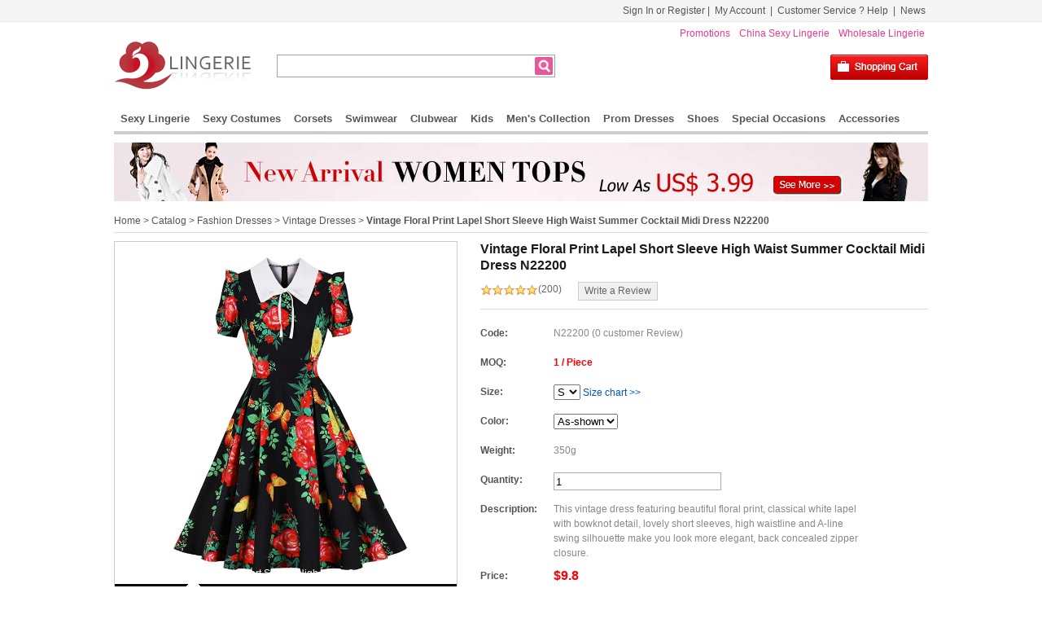

--- FILE ---
content_type: text/html
request_url: https://www.qlingerie.com/Fashion-Dresses/Vintage-Dresses/N22200.htm
body_size: 12318
content:


<!DOCTYPE html PUBLIC "-//W3C//DTD XHTML 1.0 Transitional//EN" "http://www.w3.org/TR/xhtml1/DTD/xhtml1-transitional.dtd">
<html xmlns="http://www.w3.org/1999/xhtml">
<head id="Head1"><meta http-equiv="Content-Type" content="text/html; charset=utf-8" /><title>
	Vintage Floral Print Lapel Short Sleeve High Waist Summer Cocktail Midi Dress N22200-Vintage Dresses
</title><link href="/css/style.css" rel="stylesheet" type="text/css" />
<script type="text/javascript" src="/js/jquery-1.2.3.js"></script>
<script type="text/javascript" src="/js/base.js"></script>
<script type="text/javascript" src="/js/common.js" ></script><meta name="Keywords" content="Retro Floral Print Dresses for Women 1960, Vintage 1950&#39;s Dresses for Women,Vintage Dress for Women, Sexy Dresses for Women Cocktail, Cheap Party Dress, Vingtage Office Lady Midi Dress, #N22200" /><meta name="Description" content="This vintage dress featuring beautiful floral print, classical white lapel with bowknot detail, lovely short sleeves, high waistline and A-line swing silhouette make you look more elegant, back concealed zipper closure." /><link href="/css/galleryview.css" rel="stylesheet" type="text/css" /><link href="/js/thickbox3.1/Upimg/thickbox.css" rel="stylesheet" type="text/css" /><script type="text/javascript" src="/js/tab_show.js"></script><script type="text/javascript" src="/js/thickbox3.1/Upimg/thickbox-compressed.js"></script><script type="text/javascript" src="/js/thickbox3.1/Upimg/global.js"></script><script type="text/javascript" src="/js/jquery.galleryview-1.1.js"></script><script type="text/javascript" src="/js/jquery.timers-1.1.2.js"></script><script type="text/javascript" src="/js/photo.js"></script></head>
<body>
    <div class="top">
        <div class="top_line">
            <a href="/UserLogin.aspx">Sign In or Register</a>| <a href="/Member/default.aspx">My
                Account</a> | <a href="/help/">Customer Service ? Help</a> | <a href="/news/">News</a>
        </div>
    </div>
    <div class="header">
        <div class="logo">
            <a href='/'>
                <img src="/images/web/logo.gif" /></a>
        </div>
        <div class="search_frame">
            <input type="text" id="Keyword" class="inputbox" />
            <input type="button" onclick="javascript: KeywordSearch($('#Keyword').val());" class="but_sear" />
        </div>
        <div class="menu_a">
            <a href="/promotions">Promotions</a> <a href="/index.html">China Sexy Lingerie</a>
            <a href="/index.html">Wholesale Lingerie</a>
        </div>
        <a href="/ShoppingCart/ShoppingCart.aspx" class="cart"></a>
    </div>
    <ul class="nav" id="jsddm">
        <li><a href="/sexy-lingerie/">Sexy Lingerie</a>
            <div class="menu_box clearfix" style="width: 580px;">
                <div class="clearfix">
                    <div class="menu_frame">
                        <a href="/sexy-lingerie/babydoll-chemise">Babydoll & Chemise </a><a href="/sexy-lingerie/sexy-match-sets">Bar & Top Set </a><a href="/sexy-lingerie/bodystocking">Bodystocking </a><a href="/sexy-lingerie/panties-g-string">Panties & G-string </a><a href="/sexy-lingerie/teddies-lingerie">Teddies Lingerie
                        </a>
                    </div>
                    <div class="menu_frame">
                        <a href="/sexy-lingerie/gown-long-dress" style="font-weight: bold;">Gowns & Dress
                        </a><a href="/sexy-lingerie/gown-long-dress/dress">Dress</a> <a href="/sexy-lingerie/gown-long-dress/gowns">Gowns</a>
                    </div>
                    <a href="/qLingerie-copyright/" ref="nofollow" style="color: Red;">QLingerie Copyright</a>
                </div>
                <div class="clearfix">
                    <div class="menu_frame">
                        <a href="/sexy-lingerie/vinyl-leather-lingerie">PVC & Leather lingerie</a> <a href="/sexy-lingerie/plus-lingerie"
                            style="font-weight: bold;">Plus Size Lingerie </a><a href="/sexy-lingerie/" ref="nofollow"
                                style="color: Red;">New Arrival</a>
                    </div>
                </div>
            </div>
        </li>
        <li><a href="/sexy-costumes/">Sexy Costumes</a>
            <div class="menu_box clearfix" style="width: 770px; left: 101px;">
                <div class="menu_frame">
                    <a href="/sexy-costumes/army-pilot">Army & Pilot </a><a href="/sexy-costumes/animal-costumes">Animal Costumes </a><a href="/sexy-costumes/bunny-cats-costume">Bunny & Cats
                    </a><a href="/sexy-costumes/cheerleader">Cheerleader </a><a href="/sexy-costumes/cops-robbers-costume">Cops & Robbers </a><a href="/sexy-costumes/horror-costume" style="font-weight: bold;">Horror Costume </a>
                </div>
                <div class="menu_frame">
                    <a href="/sexy-costumes/countrygirl-cowgirl">Cowgirl & Gypsy & Indian & Dancer </a>
                    <a href="/sexy-costumes/executive-lady">Executive Lady </a><a href="/sexy-costumes/fairies-angels-costume">Fairies & Angels </a><a href="/sexy-costumes/fairy-tales-costume">Fairy Tales
                    </a><a href="/sexy-costumes/french-maid-costume">French Maid </a><a href="/sexy-costumes/heroes">Heroes & Space </a>
                </div>
                <div class="menu_frame">
                    <a href="/sexy-costumes/jungle-girl-costumes">Jungle Girl </a><a href="/sexy-costumes/ladybug-bees">Ladybug & Bees & Butterfly </a><a href="/sexy-costumes/nurse-costume">Nurse
                    </a><a href="/sexy-costumes/pirate-costume">Pirate </a><a href="/sexy-costumes/sailors-costume">Sailors & Sea </a><a href="/sexy-costumes/schoolgirl-costume">School Girl </a>
                </div>
                <div class="menu_frame">
                    <a href="/sexy-costumes/geisha-girls">Geisha Costumes </a><a href="/sexy-costumes/pvc-leather-costumes">PVC & Leather Costumes </a><a href="/sexy-costumes/sugar-spice">Sugar & Spice
                    </a><a href="/sexy-costumes/sports-costume">Sports </a><a href="/sexy-costumes/plus-size-costumes"
                        style="font-weight: bold;">Plus Size Costumes </a><a href="/sexy-costumes/" ref="nofollow"
                            style="color: Red;">New Arrival</a> <a href="/qLingerie-copyright/" ref="nofollow"
                                style="color: Red;">QLingerie Copyright</a>
                </div>
            </div>
        </li>
        <li><a href="/corsets-busters/">Corsets</a>
            <div class="menu_box" style="width: 380px; left: 215px;">
                <div class="menu_frame">
                    <a href="/corsets-busters/Steampunk-Corset">Steampunk Corset </a><a href="/corsets-busters/sexy-outerwear-corsets">Outerwear Corsets </a><a href="/corsets-busters/sexy-underbust-corsets">Underbust Corsets
                    </a><a href="/corsets-busters/sexy-corset-pettiskirt-sets">Corset & Pettiskirt Sets
                    </a><a href="/corsets-busters/sexy-pvc-leather-corsets">PVC & Leather Corsets
                    </a>
                </div>
                <div class="menu_frame">
                    <a href="/corsets-busters/Latex-Waist-Trainers-Corset">Latex Waist Trainers Corset
                    </a><a href="/corsets-busters/bustiers">Bustiers </a><a href="/corsets-busters/sexy-plus-size-corsets"
                        style="font-weight: bold;">Plus Size Corsets </a><a href="/corsets-busters/" ref="nofollow"
                            style="color: Red;">New Arrival</a> <a href="/qLingerie-copyright/" ref="nofollow"
                                style="color: Red;">QLingerie Copyright</a>
                </div>
            </div>
        </li>
        <li><a href="/swimwear/">Swimwear</a>
            <div class="menu_box" style="width: 200px; left: 282px;">
                <div class="menu_frame">
                    <a href="/swimwear/Bikini">Bikini Sets </a><a href="/swimwear/one-pieces-monokinis">One-Pieces & Monokinis </a><a href="/swimwear/sexy-tankinis">Tankinis </a><a href="/swimwear/swim-wraps-skirts">Swim Wraps & Skirts </a><a href="/swimwear/" ref="nofollow" style="color: Red;">New
                                Arrival</a> <a href="/qLingerie-copyright/" ref="nofollow" style="color: Red;">QLingerie
                                    Copyright</a>
                </div>
            </div>
        </li>
        <li><a href="/sexy-clubwear/">Clubwear</a>
            <div class="menu_box" style="width: 200px; left: 364px;">
                <div class="menu_frame">
                    <a href="/sexy-clubwear/club-dresses">Club Dresses </a><a href="/sexy-clubwear/skirt-sets">Skirt Sets </a><a href="/sexy-clubwear/short-sets">Short Sets </a><a href="/sexy-clubwear/pant-sets">Pant Sets </a><a href="/sexy-clubwear/tops">Clubwear Tops </a><a href="/sexy-clubwear/pole-dancing-clothes">Pole Dancing Clothes </a><a href="/sexy-clubwear/" ref="nofollow" style="color: Red;">New Arrival</a> <a href="/qLingerie-copyright/" ref="nofollow" style="color: Red;">QLingerie
                                        Copyright</a>
                </div>
            </div>
        </li>
        <li><a href="/wholesale-kids/">Kids</a>
            <div class="menu_box" style="width: 200px; left: 439px;">
                <div class="menu_frame">
                    <a href="/wholesale-kids/boys-costumes">Boys Costumes </a><a href="/wholesale-kids/girls-costumes">Girls Costumes </a><a href="/wholesale-kids/Boys-Clothing">Boys Clothing </a>
                    <a href="/wholesale-kids/Girls-Clothing">Girls Clothing </a><a href="/wholesale-kids/"
                        ref="nofollow" style="color: Red;">New Arrival</a> <a href="/qLingerie-copyright/"
                            ref="nofollow" style="color: Red;">QLingerie Copyright</a>
                </div>
            </div>
        </li>
        <li><a href="/mens/">Men's Collection</a>
            <div class="menu_box" style="width: 200px; left: 481px;">
                <div class="menu_frame">
                    <a href="/mens/men-costumes">Men's Costumes </a><a href="/mens/men-lingeries">Men's
                        Lingeries </a><a href="/mens/" ref="nofollow" style="color: Red;">New Arrival</a>
                    <a href="/qLingerie-copyright/" ref="nofollow" style="color: Red;">QLingerie Copyright</a>
                </div>
            </div>
        </li>
        <li><a href="/Wholesale-Special-Occasion-Dresses/">Prom Dresses</a>
            <div class="menu_box" style="width: 200px; left: 601px;">
                <div class="menu_frame">
                    <a href="/Wholesale-Special-Occasion-Dresses/evening-dresses">Evening Dresses </a>
                    <a href="/Wholesale-Special-Occasion-Dresses/prom-dresses">Prom Dresses </a><a href="/Wholesale-Special-Occasion-Dresses/celebrity-dresses">Celebrity Dresses </a><a href="/Wholesale-Special-Occasion-Dresses/cocktail-dresses">Cocktail Dresses </a><a href="/Wholesale-Special-Occasion-Dresses/quinceanera-dresses">Quinceanera Dresses </a><a href="/Wholesale-Special-Occasion-Dresses/homecoming-dresses">Homecoming Dresses </a><a href="/Wholesale-Special-Occasion-Dresses/formal-dresses">Formal Dresses </a><a href="/Wholesale-Special-Occasion-Dresses/Ball-Gowns-dresses">Ball Gowns </a><a href="/Wholesale-Special-Occasion-Dresses/little-black-dresses">Little
                                                Black Dresses </a><a href="/Wholesale-Special-Occasion-Dresses/graduation-dresses">Graduation
                                                    Dresses </a><a href="/Wholesale-Special-Occasion-Dresses/sweet-16">Sweet 16
                                                    </a><a href="/Wholesale-Special-Occasion-Dresses/party-dress">Party Dress </a><a
                                                        href="/Wholesale-Special-Occasion-Dresses/" ref="nofollow" style="color: Red;">New
                        Special Occasions Dresses</a> <a href="/qLingerie-copyright/" ref="nofollow" style="color: Red;">QLingerie Copyright</a>
                </div>
            </div>
        </li>
        <li><a href="/sexy-shoes/">Shoes</a>
            <div class="menu_box" style="width: 200px; left: 708px;">
                <div class="menu_frame">
                    <a href="/sexy-shoes/ladies-boots">Boots </a><a href="/sexy-shoes/court">Court Shoes
                    </a><a href="/sexy-shoes/high-heel-sandals">High Heel Sandals </a><a href="/sexy-shoes/mules">Mules Slip-on Shoes </a><a href="/sexy-shoes/" ref="nofollow" style="color: Red;">New
                            Arrival</a> <a href="/qLingerie-copyright/" ref="nofollow" style="color: Red;">QLingerie
                                Copyright</a>
                </div>
            </div>
        </li>
        <li><a href="/occasions/">Special Occasions</a>
            <div class="menu_box" style="width: 200px; left: 763px;">
                <div class="menu_frame">
                    <a href="/occasions/bride">Bride </a><a href="/occasions/carnival-costume">Carnival
                        Costumes </a><a href="/occasions/christmas-lingerie-costume">Christmas Costumes
                        </a><a href="/occasions/halloween-costumes">Halloween Costumes </a><a href="/occasions/oktoberfest-costumes">Oktoberfest Costumes </a><a href="/occasions/valentine-lingerie">Valentine Lingeries
                        </a><a href="/Wholesale-Special-Occasion-Dresses/1950s-Vintage-Dresses" ref="nofollow"
                            style="color: Red;">Vintage Dresses</a> <a href="/Wholesale-Special-Occasion-Dresses/"
                                ref="nofollow" style="color: Red;">New Special Occasions Dresses</a>
                    <a href="/occasions/" ref="nofollow" style="color: Red;">New Arrival</a> <a href="/qLingerie-copyright/"
                        ref="nofollow" style="color: Red;">QLingerie Copyright</a>
                </div>
            </div>
        </li>
        <li><a href="/accersories/">Accessories</a>
            <div class="menu_box" style="width: 380px; left: 620px;">
                <div class="menu_frame">
                    <a href="/accersories/wholesale-costume-hat">Costume Hat </a><a href="/accersories/sexy-handcuffs">Cuffs </a><a href="/accersories/gloves">Gloves </a><a href="/accersories/wholesale-sexy-jewelry">Jewelry </a><a href="/accersories/masks">Masks </a><a href="/accersories/nipple-covers">Nipple Covers </a><a href="/accersories/party-wigs">Party Wigs </a><a href="/accersories/wholesale-sexy-whip">Whip </a><a href="/accersories/wholesale-sexy-paddle">Paddle </a>
                    <a href="/accersories/petticoats">Petticoats </a><a href="/accersories/wings">Wings
                    </a><a href="/accersories/" ref="nofollow" style="color: Red;">New Accessories</a>
                </div>
                <div class="menu_frame">
                    <a href="/stocking-etc/" style="font-weight: bold;">Stockings etc. </a><a href="/stocking-etc/sexy-stocking">Stocking </a><a href="/stocking-etc/sexy-pantyhose">Pantyhose </a><a href="/stocking-etc/Garter">Garter </a><a href="/stocking-etc/sexy-Leg-warmers">Leg Warmers </a><a href="/stocking-etc/leggings">Sexy Leggings </a><a href="/accersories/Sexy-Skirt">Sexy Skirt </a><a href="/stocking-etc/"
                        ref="nofollow" style="color: Red;">New Stockings</a> <a href="/qLingerie-copyright/"
                            ref="nofollow" style="color: Red;">QLingerie Copyright</a>
                </div>
            </div>
        </li>
    </ul>
    <a class="add_1000" href="#">
        <img src="/images/index/01.jpg" /></a>
    <div class="position">
        <a href="/index.html">Home</a> >
        <a href="/catalog">Catalog</a> > <a href="/Fashion-Dresses">Fashion Dresses</a> > <a href="/Fashion-Dresses/Vintage-Dresses">Vintage Dresses</a> > <span class="letter_bold">Vintage Floral Print Lapel Short Sleeve High Waist Summer Cocktail Midi Dress N22200</span>
    </div>
    <form method="post" action="./Product.aspx?Static=1&amp;pId=66a18778-a5e8-47e5-9ae1-bfd32f77f655" id="form1">


<input type="hidden" name="__VIEWSTATEGENERATOR" id="__VIEWSTATEGENERATOR" value="986F59E2" />
        
    <input type="hidden" name="ctl00$ContentPlaceHolder1$hidProductCode" id="ContentPlaceHolder1_hidProductCode" value="N22200" />
    <input type="hidden" name="ctl00$ContentPlaceHolder1$hidPicHtml" id="ContentPlaceHolder1_hidPicHtml" value="&lt;div class=&quot;panel&quot;>&lt;a href=&quot;/UpLoad/Pro_Images_02/o_Vintage-Lapel-Floral-Print-Short-Sleeve-Swing-Dress-N22200_43_57_872.jpg&quot; title=&quot;Vintage Floral Print Lapel Short Sleeve High Waist Summer Cocktail Midi Dress N22200&quot; class=&quot;thickbox&quot; style=&#39;position:relative;&#39;>&lt;img alt=&quot;Vintage Floral Print Lapel Short Sleeve High Waist Summer Cocktail Midi Dress N22200&quot; src=&quot;/UpLoad/Pro_Images_02/o_Vintage-Lapel-Floral-Print-Short-Sleeve-Swing-Dress-N22200_43_57_872.jpg&quot;/>&lt;/a>&lt;div class=&quot;panel-overlay&quot;>&lt;h2>N22200&lt;/h2>&lt;p>Vintage Floral Print Lapel Short Sleeve High Waist Summer Cocktail Midi Dress N22200&lt;/p>&lt;/div>&lt;/div>&lt;div class=&quot;panel&quot;>&lt;a href=&quot;/UpLoad/Pro_Images_02/o_Vintage-Lapel-Floral-Print-Short-Sleeve-Swing-Dress-N22200_43_57_957.jpg&quot; title=&quot;Vintage Floral Print Lapel Short Sleeve High Waist Summer Cocktail Midi Dress N22200&quot; class=&quot;thickbox&quot; style=&#39;position:relative;&#39;>&lt;img alt=&quot;Vintage Floral Print Lapel Short Sleeve High Waist Summer Cocktail Midi Dress N22200&quot; src=&quot;/UpLoad/Pro_Images_02/o_Vintage-Lapel-Floral-Print-Short-Sleeve-Swing-Dress-N22200_43_57_957.jpg&quot;/>&lt;/a>&lt;div class=&quot;panel-overlay&quot;>&lt;h2>N22200&lt;/h2>&lt;p>Vintage Floral Print Lapel Short Sleeve High Waist Summer Cocktail Midi Dress N22200&lt;/p>&lt;/div>&lt;/div>&lt;div class=&quot;panel&quot;>&lt;a href=&quot;/UpLoad/Pro_Images_02/o_Vintage-Lapel-Floral-Print-Short-Sleeve-Swing-Dress-N22200_44_35_395.jpg&quot; title=&quot;Vintage Floral Print Lapel Short Sleeve High Waist Summer Cocktail Midi Dress N22200&quot; class=&quot;thickbox&quot; style=&#39;position:relative;&#39;>&lt;img alt=&quot;Vintage Floral Print Lapel Short Sleeve High Waist Summer Cocktail Midi Dress N22200&quot; src=&quot;/UpLoad/Pro_Images_02/o_Vintage-Lapel-Floral-Print-Short-Sleeve-Swing-Dress-N22200_44_35_395.jpg&quot;/>&lt;/a>&lt;div class=&quot;panel-overlay&quot;>&lt;h2>N22200&lt;/h2>&lt;p>Vintage Floral Print Lapel Short Sleeve High Waist Summer Cocktail Midi Dress N22200&lt;/p>&lt;/div>&lt;/div>&lt;div class=&quot;panel&quot;>&lt;a href=&quot;/UpLoad/Pro_Images_02/o_Vintage-Lapel-Floral-Print-Short-Sleeve-Swing-Dress-N22200_44_35_316.jpg&quot; title=&quot;Vintage Floral Print Lapel Short Sleeve High Waist Summer Cocktail Midi Dress N22200&quot; class=&quot;thickbox&quot; style=&#39;position:relative;&#39;>&lt;img alt=&quot;Vintage Floral Print Lapel Short Sleeve High Waist Summer Cocktail Midi Dress N22200&quot; src=&quot;/UpLoad/Pro_Images_02/o_Vintage-Lapel-Floral-Print-Short-Sleeve-Swing-Dress-N22200_44_35_316.jpg&quot;/>&lt;/a>&lt;div class=&quot;panel-overlay&quot;>&lt;h2>N22200&lt;/h2>&lt;p>Vintage Floral Print Lapel Short Sleeve High Waist Summer Cocktail Midi Dress N22200&lt;/p>&lt;/div>&lt;/div>&lt;div class=&quot;panel&quot;>&lt;a href=&quot;/UpLoad/Pro_Images_02/o_Vintage-Lapel-Floral-Print-Short-Sleeve-Swing-Dress-N22200_44_45_320.jpg&quot; title=&quot;Vintage Floral Print Lapel Short Sleeve High Waist Summer Cocktail Midi Dress N22200&quot; class=&quot;thickbox&quot; style=&#39;position:relative;&#39;>&lt;img alt=&quot;Vintage Floral Print Lapel Short Sleeve High Waist Summer Cocktail Midi Dress N22200&quot; src=&quot;/UpLoad/Pro_Images_02/o_Vintage-Lapel-Floral-Print-Short-Sleeve-Swing-Dress-N22200_44_45_320.jpg&quot;/>&lt;/a>&lt;div class=&quot;panel-overlay&quot;>&lt;h2>N22200&lt;/h2>&lt;p>Vintage Floral Print Lapel Short Sleeve High Waist Summer Cocktail Midi Dress N22200&lt;/p>&lt;/div>&lt;/div>&lt;div class=&quot;panel&quot;>&lt;a href=&quot;/UpLoad/Pro_Images_02/o_Vintage-Lapel-Floral-Print-Short-Sleeve-Swing-Dress-N22200_44_35_356.jpg&quot; title=&quot;Vintage Floral Print Lapel Short Sleeve High Waist Summer Cocktail Midi Dress N22200&quot; class=&quot;thickbox&quot; style=&#39;position:relative;&#39;>&lt;img alt=&quot;Vintage Floral Print Lapel Short Sleeve High Waist Summer Cocktail Midi Dress N22200&quot; src=&quot;/UpLoad/Pro_Images_02/o_Vintage-Lapel-Floral-Print-Short-Sleeve-Swing-Dress-N22200_44_35_356.jpg&quot;/>&lt;/a>&lt;div class=&quot;panel-overlay&quot;>&lt;h2>N22200&lt;/h2>&lt;p>Vintage Floral Print Lapel Short Sleeve High Waist Summer Cocktail Midi Dress N22200&lt;/p>&lt;/div>&lt;/div>&lt;div class=&quot;panel&quot;>&lt;a href=&quot;/UpLoad/Pro_Images_02/o_Vintage-Lapel-Floral-Print-Short-Sleeve-Swing-Dress-N22200_44_35_276.jpg&quot; title=&quot;Vintage Floral Print Lapel Short Sleeve High Waist Summer Cocktail Midi Dress N22200&quot; class=&quot;thickbox&quot; style=&#39;position:relative;&#39;>&lt;img alt=&quot;Vintage Floral Print Lapel Short Sleeve High Waist Summer Cocktail Midi Dress N22200&quot; src=&quot;/UpLoad/Pro_Images_02/o_Vintage-Lapel-Floral-Print-Short-Sleeve-Swing-Dress-N22200_44_35_276.jpg&quot;/>&lt;/a>&lt;div class=&quot;panel-overlay&quot;>&lt;h2>N22200&lt;/h2>&lt;p>Vintage Floral Print Lapel Short Sleeve High Waist Summer Cocktail Midi Dress N22200&lt;/p>&lt;/div>&lt;/div>&lt;div class=&quot;panel&quot;>&lt;a href=&quot;/UpLoad/Pro_Images_02/o_Vintage-Lapel-Floral-Print-Short-Sleeve-Swing-Dress-N22200_43_57_917.jpg&quot; title=&quot;Vintage Floral Print Lapel Short Sleeve High Waist Summer Cocktail Midi Dress N22200&quot; class=&quot;thickbox&quot; style=&#39;position:relative;&#39;>&lt;img alt=&quot;Vintage Floral Print Lapel Short Sleeve High Waist Summer Cocktail Midi Dress N22200&quot; src=&quot;/UpLoad/Pro_Images_02/o_Vintage-Lapel-Floral-Print-Short-Sleeve-Swing-Dress-N22200_43_57_917.jpg&quot;/>&lt;/a>&lt;div class=&quot;panel-overlay&quot;>&lt;h2>N22200&lt;/h2>&lt;p>Vintage Floral Print Lapel Short Sleeve High Waist Summer Cocktail Midi Dress N22200&lt;/p>&lt;/div>&lt;/div>&lt;div class=&quot;panel&quot;>&lt;a href=&quot;/UpLoad/Pro_Images_02/o_Vintage-Lapel-Floral-Print-Short-Sleeve-Swing-Dress-N22200_44_45_382.jpg&quot; title=&quot;Vintage Floral Print Lapel Short Sleeve High Waist Summer Cocktail Midi Dress N22200&quot; class=&quot;thickbox&quot; style=&#39;position:relative;&#39;>&lt;img alt=&quot;Vintage Floral Print Lapel Short Sleeve High Waist Summer Cocktail Midi Dress N22200&quot; src=&quot;/UpLoad/Pro_Images_02/o_Vintage-Lapel-Floral-Print-Short-Sleeve-Swing-Dress-N22200_44_45_382.jpg&quot;/>&lt;/a>&lt;div class=&quot;panel-overlay&quot;>&lt;h2>N22200&lt;/h2>&lt;p>Vintage Floral Print Lapel Short Sleeve High Waist Summer Cocktail Midi Dress N22200&lt;/p>&lt;/div>&lt;/div>&lt;div class=&quot;panel&quot;>&lt;a href=&quot;/UpLoad/Pro_Images_02/o_Vintage-Lapel-Floral-Print-Short-Sleeve-Swing-Dress-N22200_43_58_0.jpg&quot; title=&quot;Vintage Floral Print Lapel Short Sleeve High Waist Summer Cocktail Midi Dress N22200&quot; class=&quot;thickbox&quot; style=&#39;position:relative;&#39;>&lt;img alt=&quot;Vintage Floral Print Lapel Short Sleeve High Waist Summer Cocktail Midi Dress N22200&quot; src=&quot;/UpLoad/Pro_Images_02/o_Vintage-Lapel-Floral-Print-Short-Sleeve-Swing-Dress-N22200_43_58_0.jpg&quot;/>&lt;/a>&lt;div class=&quot;panel-overlay&quot;>&lt;h2>N22200&lt;/h2>&lt;p>Vintage Floral Print Lapel Short Sleeve High Waist Summer Cocktail Midi Dress N22200&lt;/p>&lt;/div>&lt;/div>" />
    <input type="hidden" name="ctl00$ContentPlaceHolder1$hidProductName" id="ContentPlaceHolder1_hidProductName" value="Vintage Floral Print Lapel Short Sleeve High Waist Summer Cocktail Midi Dress N22200" />
    <input type="hidden" name="ctl00$ContentPlaceHolder1$hiddenProductId" id="ContentPlaceHolder1_hiddenProductId" value="66a18778-a5e8-47e5-9ae1-bfd32f77f655" />
    <div class="width_1000 clearfix pad_b border_b">
        <div id="photos" class="galleryview lt">
            <div class="panel"><a href="/UpLoad/Pro_Images_02/o_Vintage-Lapel-Floral-Print-Short-Sleeve-Swing-Dress-N22200_43_57_872.jpg" title="Vintage Floral Print Lapel Short Sleeve High Waist Summer Cocktail Midi Dress N22200" class="thickbox" style='position:relative;'><img alt="Vintage Floral Print Lapel Short Sleeve High Waist Summer Cocktail Midi Dress N22200" src="/UpLoad/Pro_Images_02/o_Vintage-Lapel-Floral-Print-Short-Sleeve-Swing-Dress-N22200_43_57_872.jpg"/></a><div class="panel-overlay"><h2>N22200</h2><p>Vintage Floral Print Lapel Short Sleeve High Waist Summer Cocktail Midi Dress N22200</p></div></div><div class="panel"><a href="/UpLoad/Pro_Images_02/o_Vintage-Lapel-Floral-Print-Short-Sleeve-Swing-Dress-N22200_43_57_957.jpg" title="Vintage Floral Print Lapel Short Sleeve High Waist Summer Cocktail Midi Dress N22200" class="thickbox" style='position:relative;'><img alt="Vintage Floral Print Lapel Short Sleeve High Waist Summer Cocktail Midi Dress N22200" src="/UpLoad/Pro_Images_02/o_Vintage-Lapel-Floral-Print-Short-Sleeve-Swing-Dress-N22200_43_57_957.jpg"/></a><div class="panel-overlay"><h2>N22200</h2><p>Vintage Floral Print Lapel Short Sleeve High Waist Summer Cocktail Midi Dress N22200</p></div></div><div class="panel"><a href="/UpLoad/Pro_Images_02/o_Vintage-Lapel-Floral-Print-Short-Sleeve-Swing-Dress-N22200_44_35_395.jpg" title="Vintage Floral Print Lapel Short Sleeve High Waist Summer Cocktail Midi Dress N22200" class="thickbox" style='position:relative;'><img alt="Vintage Floral Print Lapel Short Sleeve High Waist Summer Cocktail Midi Dress N22200" src="/UpLoad/Pro_Images_02/o_Vintage-Lapel-Floral-Print-Short-Sleeve-Swing-Dress-N22200_44_35_395.jpg"/></a><div class="panel-overlay"><h2>N22200</h2><p>Vintage Floral Print Lapel Short Sleeve High Waist Summer Cocktail Midi Dress N22200</p></div></div><div class="panel"><a href="/UpLoad/Pro_Images_02/o_Vintage-Lapel-Floral-Print-Short-Sleeve-Swing-Dress-N22200_44_35_316.jpg" title="Vintage Floral Print Lapel Short Sleeve High Waist Summer Cocktail Midi Dress N22200" class="thickbox" style='position:relative;'><img alt="Vintage Floral Print Lapel Short Sleeve High Waist Summer Cocktail Midi Dress N22200" src="/UpLoad/Pro_Images_02/o_Vintage-Lapel-Floral-Print-Short-Sleeve-Swing-Dress-N22200_44_35_316.jpg"/></a><div class="panel-overlay"><h2>N22200</h2><p>Vintage Floral Print Lapel Short Sleeve High Waist Summer Cocktail Midi Dress N22200</p></div></div><div class="panel"><a href="/UpLoad/Pro_Images_02/o_Vintage-Lapel-Floral-Print-Short-Sleeve-Swing-Dress-N22200_44_45_320.jpg" title="Vintage Floral Print Lapel Short Sleeve High Waist Summer Cocktail Midi Dress N22200" class="thickbox" style='position:relative;'><img alt="Vintage Floral Print Lapel Short Sleeve High Waist Summer Cocktail Midi Dress N22200" src="/UpLoad/Pro_Images_02/o_Vintage-Lapel-Floral-Print-Short-Sleeve-Swing-Dress-N22200_44_45_320.jpg"/></a><div class="panel-overlay"><h2>N22200</h2><p>Vintage Floral Print Lapel Short Sleeve High Waist Summer Cocktail Midi Dress N22200</p></div></div><div class="panel"><a href="/UpLoad/Pro_Images_02/o_Vintage-Lapel-Floral-Print-Short-Sleeve-Swing-Dress-N22200_44_35_356.jpg" title="Vintage Floral Print Lapel Short Sleeve High Waist Summer Cocktail Midi Dress N22200" class="thickbox" style='position:relative;'><img alt="Vintage Floral Print Lapel Short Sleeve High Waist Summer Cocktail Midi Dress N22200" src="/UpLoad/Pro_Images_02/o_Vintage-Lapel-Floral-Print-Short-Sleeve-Swing-Dress-N22200_44_35_356.jpg"/></a><div class="panel-overlay"><h2>N22200</h2><p>Vintage Floral Print Lapel Short Sleeve High Waist Summer Cocktail Midi Dress N22200</p></div></div><div class="panel"><a href="/UpLoad/Pro_Images_02/o_Vintage-Lapel-Floral-Print-Short-Sleeve-Swing-Dress-N22200_44_35_276.jpg" title="Vintage Floral Print Lapel Short Sleeve High Waist Summer Cocktail Midi Dress N22200" class="thickbox" style='position:relative;'><img alt="Vintage Floral Print Lapel Short Sleeve High Waist Summer Cocktail Midi Dress N22200" src="/UpLoad/Pro_Images_02/o_Vintage-Lapel-Floral-Print-Short-Sleeve-Swing-Dress-N22200_44_35_276.jpg"/></a><div class="panel-overlay"><h2>N22200</h2><p>Vintage Floral Print Lapel Short Sleeve High Waist Summer Cocktail Midi Dress N22200</p></div></div><div class="panel"><a href="/UpLoad/Pro_Images_02/o_Vintage-Lapel-Floral-Print-Short-Sleeve-Swing-Dress-N22200_43_57_917.jpg" title="Vintage Floral Print Lapel Short Sleeve High Waist Summer Cocktail Midi Dress N22200" class="thickbox" style='position:relative;'><img alt="Vintage Floral Print Lapel Short Sleeve High Waist Summer Cocktail Midi Dress N22200" src="/UpLoad/Pro_Images_02/o_Vintage-Lapel-Floral-Print-Short-Sleeve-Swing-Dress-N22200_43_57_917.jpg"/></a><div class="panel-overlay"><h2>N22200</h2><p>Vintage Floral Print Lapel Short Sleeve High Waist Summer Cocktail Midi Dress N22200</p></div></div><div class="panel"><a href="/UpLoad/Pro_Images_02/o_Vintage-Lapel-Floral-Print-Short-Sleeve-Swing-Dress-N22200_44_45_382.jpg" title="Vintage Floral Print Lapel Short Sleeve High Waist Summer Cocktail Midi Dress N22200" class="thickbox" style='position:relative;'><img alt="Vintage Floral Print Lapel Short Sleeve High Waist Summer Cocktail Midi Dress N22200" src="/UpLoad/Pro_Images_02/o_Vintage-Lapel-Floral-Print-Short-Sleeve-Swing-Dress-N22200_44_45_382.jpg"/></a><div class="panel-overlay"><h2>N22200</h2><p>Vintage Floral Print Lapel Short Sleeve High Waist Summer Cocktail Midi Dress N22200</p></div></div><div class="panel"><a href="/UpLoad/Pro_Images_02/o_Vintage-Lapel-Floral-Print-Short-Sleeve-Swing-Dress-N22200_43_58_0.jpg" title="Vintage Floral Print Lapel Short Sleeve High Waist Summer Cocktail Midi Dress N22200" class="thickbox" style='position:relative;'><img alt="Vintage Floral Print Lapel Short Sleeve High Waist Summer Cocktail Midi Dress N22200" src="/UpLoad/Pro_Images_02/o_Vintage-Lapel-Floral-Print-Short-Sleeve-Swing-Dress-N22200_43_58_0.jpg"/></a><div class="panel-overlay"><h2>N22200</h2><p>Vintage Floral Print Lapel Short Sleeve High Waist Summer Cocktail Midi Dress N22200</p></div></div>
            <ul class="filmstrip">
                <li><img src="/UpLoad/Pro_Images_02/Mini/pic_Vintage-Lapel-Floral-Print-Short-Sleeve-Swing-Dress-N22200_43_57_872.jpg" alt="Vintage Floral Print Lapel Short Sleeve High Waist Summer Cocktail Midi Dress N22200" title="Vintage Floral Print Lapel Short Sleeve High Waist Summer Cocktail Midi Dress N22200" /></li><li><img src="/UpLoad/Pro_Images_02/Mini/pic_Vintage-Lapel-Floral-Print-Short-Sleeve-Swing-Dress-N22200_43_57_957.jpg" alt="Vintage Floral Print Lapel Short Sleeve High Waist Summer Cocktail Midi Dress N22200" title="Vintage Floral Print Lapel Short Sleeve High Waist Summer Cocktail Midi Dress N22200" /></li><li><img src="/UpLoad/Pro_Images_02/Mini/pic_Vintage-Lapel-Floral-Print-Short-Sleeve-Swing-Dress-N22200_44_35_395.jpg" alt="Vintage Floral Print Lapel Short Sleeve High Waist Summer Cocktail Midi Dress N22200" title="Vintage Floral Print Lapel Short Sleeve High Waist Summer Cocktail Midi Dress N22200" /></li><li><img src="/UpLoad/Pro_Images_02/Mini/pic_Vintage-Lapel-Floral-Print-Short-Sleeve-Swing-Dress-N22200_44_35_316.jpg" alt="Vintage Floral Print Lapel Short Sleeve High Waist Summer Cocktail Midi Dress N22200" title="Vintage Floral Print Lapel Short Sleeve High Waist Summer Cocktail Midi Dress N22200" /></li><li><img src="/UpLoad/Pro_Images_02/Mini/pic_Vintage-Lapel-Floral-Print-Short-Sleeve-Swing-Dress-N22200_44_45_320.jpg" alt="Vintage Floral Print Lapel Short Sleeve High Waist Summer Cocktail Midi Dress N22200" title="Vintage Floral Print Lapel Short Sleeve High Waist Summer Cocktail Midi Dress N22200" /></li><li><img src="/UpLoad/Pro_Images_02/Mini/pic_Vintage-Lapel-Floral-Print-Short-Sleeve-Swing-Dress-N22200_44_35_356.jpg" alt="Vintage Floral Print Lapel Short Sleeve High Waist Summer Cocktail Midi Dress N22200" title="Vintage Floral Print Lapel Short Sleeve High Waist Summer Cocktail Midi Dress N22200" /></li><li><img src="/UpLoad/Pro_Images_02/Mini/pic_Vintage-Lapel-Floral-Print-Short-Sleeve-Swing-Dress-N22200_44_35_276.jpg" alt="Vintage Floral Print Lapel Short Sleeve High Waist Summer Cocktail Midi Dress N22200" title="Vintage Floral Print Lapel Short Sleeve High Waist Summer Cocktail Midi Dress N22200" /></li><li><img src="/UpLoad/Pro_Images_02/Mini/pic_Vintage-Lapel-Floral-Print-Short-Sleeve-Swing-Dress-N22200_43_57_917.jpg" alt="Vintage Floral Print Lapel Short Sleeve High Waist Summer Cocktail Midi Dress N22200" title="Vintage Floral Print Lapel Short Sleeve High Waist Summer Cocktail Midi Dress N22200" /></li><li><img src="/UpLoad/Pro_Images_02/Mini/pic_Vintage-Lapel-Floral-Print-Short-Sleeve-Swing-Dress-N22200_44_45_382.jpg" alt="Vintage Floral Print Lapel Short Sleeve High Waist Summer Cocktail Midi Dress N22200" title="Vintage Floral Print Lapel Short Sleeve High Waist Summer Cocktail Midi Dress N22200" /></li><li><img src="/UpLoad/Pro_Images_02/Mini/pic_Vintage-Lapel-Floral-Print-Short-Sleeve-Swing-Dress-N22200_43_58_0.jpg" alt="Vintage Floral Print Lapel Short Sleeve High Waist Summer Cocktail Midi Dress N22200" title="Vintage Floral Print Lapel Short Sleeve High Waist Summer Cocktail Midi Dress N22200" /></li>
            </ul>
        </div>
        <div class="width_480">
            <h1 class="show_name">
                Vintage Floral Print Lapel Short Sleeve High Waist Summer Cocktail Midi Dress N22200
            </h1>
            <div class="border_b pad_b clearfix">
                <div class="star star_5">
                </div>
                <span class="star_num">(200)</span> <a href="/Reviews/PostNewReview.aspx?type=p&code=N22200"
                    class="write_star">Write a Review</a>
            </div>
            <ul class="ul_des border_b">
                <li><span class="item_name">Code: </span><span class="item_con">
                    N22200
                    (0
                    customer Review)</span> </li>
                <li><span class="item_name">MOQ: </span><span class="item_con"><span class="letter_red letter_bold">
                    <span id="ContentPlaceHolder1_lproMOQ">1</span>
                    /
                    Piece</span></span> </li>
                <li><span class="item_name">Size: </span><span class="item_con">
                    <select name="ctl00$ContentPlaceHolder1$Sizes" id="ContentPlaceHolder1_Sizes">
	<option value="3d95745e-9102-4f23-b039-5a04a06abedb">S</option>
	<option value="afa716c4-479c-4a6c-bcb6-c57f133c5559">M</option>
	<option value="f0eabcf1-0e4a-4f08-a9e1-05473553473a">L</option>

</select>
                    <a href="#" onclick="javascript:GoHelpPage();" class="letter_blue">Size chart >></a>
                </span></li>
                <li><span class="item_name">Color: </span><span class="item_con">
                    <select name="ctl00$ContentPlaceHolder1$Colors" id="ContentPlaceHolder1_Colors">
	<option value="15aac77e-cc23-464a-9bb6-89dfd32381b8">As-shown</option>

</select>
                </span></li>
                <li><span class="item_name">Weight: </span><span class="item_con">
                    <span id="ContentPlaceHolder1_lblWeight">350</span>g
                </span></li>
                <li><span class="item_name">Quantity: </span><span class="item_con">
                    <input id="Qty" maxlength="4" class="input_txt" style="width: 200px;" onchange="javascript:checkinputbuy(this,'ContentPlaceHolder1_hiddenProductId');"
                        value="1" type="text" />
                </span></li>
                <li><span class="item_name">Description: </span><span class="item_con">
                    This vintage dress featuring beautiful floral print, classical white lapel with bowknot detail, lovely short sleeves, high waistline and A-line swing silhouette make you look more elegant, back concealed zipper closure.
                </span></li>
                <li><span class="item_name">Price: </span><span class="item_con"><span id='spPrice'
                    class="letter_16 letter_red letter_bold">
                    $9.8</span> </span></li>
                <li>
                    <span class="item_name">Process Time:</span>
                    <span class="item_con">
                        3~4 days
                    </span>
                </li>
                <li style="display: none;"><span class="item_name" style="width: 100%">Process Time: </span>
                    <div style="background: #e8e8e8;">
                        <span class="item_1_3">Quantity Range( Piece )</span>  <span class="item_1_3">Processing Time(Days)</span>
                    </div>
                    <div style="background: #f5f5f5;">
                        <div id="divpriceloading">
                        </div>
                        <div id="divprices">
                        </div>
                        <script language="javascript" type="text/javascript">                            OutputPriceHTML("ContentPlaceHolder1_hiddenProductId");</script>
                    </div>
                </li>
            </ul>
            <div>
                <a style="cursor: pointer;" class="but_cart">Add To Cart</a> <a style="margin-left: 10px; display: none;" id="lnkRet">add success</a> <a style="cursor: pointer;" class="but_like" onclick="javascript:AddToFavorite($('#ContentPlaceHolder1_hiddenProductId').val());">Favorite <span class="letter_bold">(200)</span></a>
            </div>
        </div>
    </div>
    <div class="width_1000 clearfix margin_t" style="margin-top: 20px;">
        <div class="width_790 lt">
            <div class="letter_title">
                Description:
            </div>
            <div>
	<span style="color:#ff0000;"><strong>This vintage dress featuring beautiful floral print, classical white lapel with bowknot detail, lovely short sleeves, high waistline and A-line swing silhouette make you look more elegant, back concealed zipper closure.</strong></span></div>
<div>
	&nbsp;</div>
<p>
	<b>Item code: </b>N22200<br />
	<b>Minimum quantity: </b>1 pieces.<br />
	<b>Color: </b>As-shown<br />
	<b>Size: </b>S,M,L,XL,2XL<br />
	<b>Material: </b>Polyester&nbsp;95% Spandex 5%.<br />
	&nbsp;</p>
<p>
	<b>Size Chart</b></p>
<table bgcolor="#cccccc" border="0" bordercolor="#cccccc" cellpadding="0" cellspacing="1" height="205" width="772">
	<tbody>
		<tr>
			<td align="center" bgcolor="#ffffff" height="51">
				<b>Size</b></td>
			<td align="center" bgcolor="#ffffff">
				<b>Bust(cm)</b></td>
			<td align="center" bgcolor="#ffffff">
				<b>Waist(cm)</b></td>
			<td align="center" bgcolor="#ffffff">
				<b>Length(cm)</b></td>
			<td align="center" bgcolor="#ffffff">
				<strong>Shoulder(cm)</strong></td>
			<td align="center" bgcolor="#ffffff">
				<strong>Sleeve(cm)</strong></td>
		</tr>
		<tr>
			<td align="center" bgcolor="#ffffff" height="16">
				<strong>S</strong></td>
			<td align="center" bgcolor="#ffffff">
				90-93</td>
			<td align="center" bgcolor="#ffffff">
				72-75</td>
			<td align="center" bgcolor="#ffffff">
				95</td>
			<td align="center" bgcolor="#ffffff">
				33</td>
			<td align="center" bgcolor="#ffffff">
				24</td>
		</tr>
		<tr>
			<td align="center" bgcolor="#ffffff" height="16">
				<strong>M</strong></td>
			<td align="center" bgcolor="#ffffff">
				94-99</td>
			<td align="center" bgcolor="#ffffff">
				76-81</td>
			<td align="center" bgcolor="#ffffff">
				96</td>
			<td align="center" bgcolor="#ffffff">
				34</td>
			<td align="center" bgcolor="#ffffff">
				24.5</td>
		</tr>
		<tr>
			<td align="center" bgcolor="#ffffff" height="16">
				<strong>L</strong></td>
			<td align="center" bgcolor="#ffffff">
				100-105</td>
			<td align="center" bgcolor="#ffffff">
				82-87</td>
			<td align="center" bgcolor="#ffffff">
				97</td>
			<td align="center" bgcolor="#ffffff">
				35.5</td>
			<td align="center" bgcolor="#ffffff">
				25</td>
		</tr>
		<tr>
			<td align="center" bgcolor="#ffffff" height="16">
				<strong>XL</strong></td>
			<td align="center" bgcolor="#ffffff">
				106-111</td>
			<td align="center" bgcolor="#ffffff">
				88-93</td>
			<td align="center" bgcolor="#ffffff">
				98</td>
			<td align="center" bgcolor="#ffffff">
				37</td>
			<td align="center" bgcolor="#ffffff">
				25.5</td>
		</tr>
		<tr>
			<td align="center" bgcolor="#ffffff" height="16">
				<strong>2XL</strong></td>
			<td align="center" bgcolor="#ffffff">
				112-117</td>
			<td align="center" bgcolor="#ffffff">
				94-99</td>
			<td align="center" bgcolor="#ffffff">
				99</td>
			<td align="center" bgcolor="#ffffff">
				38.5</td>
			<td align="center" bgcolor="#ffffff">
				26</td>
		</tr>
	</tbody>
</table>
<p>
	&nbsp;</p>

            <div class="title_red">
                <h1 class="name">Product Reviews</h1>
            </div>
            
            
        </div>
        <div class="left_190 rt">
            <h1 class="title_17" style="margin-top: 0px;">CUSTOMERS ALSO BOUGHT
            </h1>
            
                    <div class="hot_150">
                        <a href="/Fashion-Dresses/Vintage-Dresses/N22201.htm"
                            target="_blank" class="img_150">
                            <img src="/UpLoad/Pro_Images_02/Mini/pic_Vintage-Lapel-Floral-Print-Short-Sleeve-Swing-Dress-N22201_49_31_107.jpg"
                                alt="Retro Floral Print Dresses for Women 1960, Vintage 1950's Dresses for Women,Vintage Dress for Women, Sexy Dresses for Women Cocktail, Cheap Party Dress, Vingtage Office Lady Midi Dress, #N22201" />
                        </a><a href="/Fashion-Dresses/Vintage-Dresses/N22201.htm"
                            target="_blank" class="pro_name">
                            Vintage Floral Print Lapel Short Sleeve High Waist Summer Cocktail Midi Dress N22201
                        </a><span class="pro_price">
                            $9.8
                        </span>
                    </div>
                
                    <div class="hot_150">
                        <a href="/Fashion-Dresses/Vintage-Dresses/N22110.htm"
                            target="_blank" class="img_150">
                            <img src="/UpLoad/Pro_Images_02/Mini/pic_Vintage-V-Neckline-Floral-Print-Swing-Dress-N22110_43_48_224.jpg"
                                alt="Retro Floral Print Dresses for Women 1960, Vintage 1950's Dresses for Women,Vintage Dress for Women, Sexy Dresses for Women Cocktail, Cheap Party Dress, Vingtage Office Lady Midi Dress, #N22110" />
                        </a><a href="/Fashion-Dresses/Vintage-Dresses/N22110.htm"
                            target="_blank" class="pro_name">
                            Retro Floral Print V Neckline Puff Sleeve Elastic Waist Rockabilly Cocktail Party Swing Dress N22110
                        </a><span class="pro_price">
                            $8.42
                        </span>
                    </div>
                
                    <div class="hot_150">
                        <a href="/Fashion-Dresses/Vintage-Dresses/N22101.htm"
                            target="_blank" class="img_150">
                            <img src="/UpLoad/Pro_Images_02/Mini/pic_Vintage-Floral-Print-Flare-Sleeve-Swing-Dress-N22101_50_38_445.jpg"
                                alt="Retro Floral Print Dresses for Women 1960, Vintage 1950's Dresses for Women,Vintage Dress for Women, Sexy Dresses for Women Cocktail, Cheap Party Dress, Vingtage Office Lady Midi Dress, #N22101" />
                        </a><a href="/Fashion-Dresses/Vintage-Dresses/N22101.htm"
                            target="_blank" class="pro_name">
                            Vintage Floral Print Surplice Neckline Flare Sleeve Rockabilly Party Tiered Dress with Belt N22101
                        </a><span class="pro_price">
                            $10.1
                        </span>
                    </div>
                
                    <div class="hot_150">
                        <a href="/Fashion-Dresses/Vintage-Dresses/N22100.htm"
                            target="_blank" class="img_150">
                            <img src="/UpLoad/Pro_Images_02/Mini/pic_Vintage-Floral-Print-Flare-Sleeve-Swing-Dress-N22100_20_9_635.jpg"
                                alt="Retro Floral Print Dresses for Women 1960, Vintage 1950's Dresses for Women,Vintage Dress for Women, Sexy Dresses for Women Cocktail, Cheap Party Dress, Vingtage Office Lady Midi Dress, #N22100" />
                        </a><a href="/Fashion-Dresses/Vintage-Dresses/N22100.htm"
                            target="_blank" class="pro_name">
                            Vintage Floral Print Surplice Neckline Flare Sleeve Rockabilly Party Tiered Dress with Belt N22100
                        </a><span class="pro_price">
                            $10.1
                        </span>
                    </div>
                
                    <div class="hot_150">
                        <a href="/Fashion-Dresses/Vintage-Dresses/N21705.htm"
                            target="_blank" class="img_150">
                            <img src="/UpLoad/Pro_Images_02/Mini/pic_Vintage-Peter-Pan-Collar-Short-Sleeve-Swing-Dress-N21704_15_43_979.jpg"
                                alt="Retro Tea Party Dress, Vintage Cocktail Party Dress, Fashion Casual Office Lady Dress, Sexy Party Dress, Retro Party Dresses for Women 1960, Vintage Dresses 1950's, Plus Size Dress, Vintage Print Party Dresses for Women, #N21705" />
                        </a><a href="/Fashion-Dresses/Vintage-Dresses/N21705.htm"
                            target="_blank" class="pro_name">
                            Vintage Peter Pan Collar with Bowknot Front Button Short Sleeve High Waist Party Midi Dress N21705
                        </a><span class="pro_price">
                            $10.56
                        </span>
                    </div>
                
                    <div class="hot_150">
                        <a href="/Fashion-Dresses/Vintage-Dresses/N21499.htm"
                            target="_blank" class="img_150">
                            <img src="/UpLoad/Pro_Images_02/Mini/pic_Vintage-Heart-Bodice-Puff-Sleeves-Swing-Dress-N21499_23_14_41.jpg"
                                alt="Retro Dresses for Women 1960, Vintage Cocktail Party Dress, Fashion Casual Office Lady Dress, Retro Party Dresses for Women 1960, Vintage Dresses 1950's, Plus Size Dress, Fashion Summer Day Dress, Vintage Spring Dresses for Women, #N21499" />
                        </a><a href="/Fashion-Dresses/Vintage-Dresses/N21499.htm"
                            target="_blank" class="pro_name">
                            Vintage Round Neck Heart Bodice Puff Sleeves High Waist Elegant Cocktail Party A-line Dress N21499
                        </a><span class="pro_price">
                            $9.8
                        </span>
                    </div>
                
                    <div class="hot_150">
                        <a href="/Fashion-Dresses/Vintage-Dresses/N20770.htm"
                            target="_blank" class="img_150">
                            <img src="/UpLoad/Pro_Images_02/Mini/pic_Retro-Summer-A-line-Swing-Dress-N20770_49_17_331.jpg"
                                alt="Sexy A-line Swing Dress, Retro Polka Dots Print Dresses for Women, Vintage Dresses 1950's, Plus Size Summer Dress, Vintage High Waist Dress for Women,Lapel Swing Dresses for Women, Vintage High Waist Dresses for Women, #N20770" />
                        </a><a href="/Fashion-Dresses/Vintage-Dresses/N20770.htm"
                            target="_blank" class="pro_name">
                            Retro Lapel Lacing Short Sleeve Polka Dots Print Summer A-line Swing Dress N20770
                        </a><span class="pro_price">
                            $9.8
                        </span>
                    </div>
                
                    <div class="hot_150">
                        <a href="/Fashion-Dresses/Vintage-Dresses/N19944.htm"
                            target="_blank" class="img_150">
                            <img src="/UploadFiles/Itemspics/Mini/pic_N19944_49_11_615.jpg"
                                alt="Retro Dresses for Women 1960, Vintage Dresses 1950's, Vintage Dress for Women, Sexy Dresses for Women Cocktail Party, Casual Tea Dress, Vintage Cocktal Party Dress, Retro Picnic Midi Dress, #N19944" />
                        </a><a href="/Fashion-Dresses/Vintage-Dresses/N19944.htm"
                            target="_blank" class="pro_name">
                            1950's Vintage Polka Dots Spliced Lapel Short Sleeve Cocktail Party A-line Swing Dress N19944
                        </a><span class="pro_price">
                            $9.8
                        </span>
                    </div>
                
                    <div class="hot_150">
                        <a href="/Fashion-Dresses/Vintage-Dresses/N19588.htm"
                            target="_blank" class="img_150">
                            <img src="/UpLoad/Pro_Images_02/Mini/pic_Vintage-Tie-Collar-Belted-Midi-Dress-N19588_38_27_568.jpg"
                                alt="Vintage Lapel Dress, Fashion Casual Office Lady Dress, Sexy Party Dress, Retro Party Dresses for Women 1960, Vintage Dresses 1950's, Plus Size Dress, Sexy OL Dress, Vintage Party Dresses for Women, Vintage Dresses for Women, #N19588" />
                        </a><a href="/Fashion-Dresses/Vintage-Dresses/N19588.htm"
                            target="_blank" class="pro_name">
                            1950's Vintage Tie Collar Half Sleeve High Waist Belted A-line Midi Dress N19588
                        </a><span class="pro_price">
                            $10.25
                        </span>
                    </div>
                
                    <div class="hot_150">
                        <a href="/Fashion-Dresses/Vintage-Dresses/N15581.htm"
                            target="_blank" class="img_150">
                            <img src="/UploadFiles/Itemspics/Mini/pic_N_58_56_1_538.jpg"
                                alt="Sleeveless Dress, Sweetheart Neckline Dress, Plus Size Dress, Vintage Dress for Women, Midi Dress, Red Dot Print Dress, Elegant Dresses for Women, Back Zipper Dress Red, #N15581" />
                        </a><a href="/Fashion-Dresses/Vintage-Dresses/N15581.htm"
                            target="_blank" class="pro_name">
                            Women's Red Vintage Sleeveless Dot Print Plus Size Swing Dress N15581
                        </a><span class="pro_price">
                            $10.86
                        </span>
                    </div>
                
        </div>
    </div>
    <link href="/css/jQueryUI/jquery-ui.css" rel="stylesheet" type="text/css">
    <script src="/js/jQuery/JQuery-Mask.js" type="text/javascript"></script>
    <script src="/js/jQuery/JQuery-FramePage.js" type="text/javascript"></script>
    <script type="text/javascript">
        $(window).ready(function () {
            $('.but_cart').click(function () {
                var moq = $('#ContentPlaceHolder1_lproMOQ').text();
                var qty = $('#Qty').val();
                if (parseInt(qty) < parseInt(moq)) {
                    alert('The quantity must equels MOQ(' + moq + ') at least!');
                    return;
                }
                var url = '/ShoppingCart/Confirm.html?pid=66a18778-a5e8-47e5-9ae1-bfd32f77f655';
                //url += '&name=' + $('#ContentPlaceHolder1_hidProductName').val();
                url += '&price=' + $('#spPrice').text();
                url += '&code=' + $('#ContentPlaceHolder1_hidProductCode').val();
                url += '&qty=' + qty;
                url += '&size=' + $('#ContentPlaceHolder1_Sizes option:selected').text();
                url += '&color=' + $('#ContentPlaceHolder1_Colors option:selected').text();
                url += '&sizeid=' + $('#ContentPlaceHolder1_Sizes').val();
                url += '&colorid=' + $('#ContentPlaceHolder1_Colors').val();
                FramePage.show(url, 730, 385);
            });
        });
        function closeFramePage() {
            FramePage.close();
        }
        function getPicHtml() {
            return $('#ContentPlaceHolder1_hidPicHtml').val();
        }
    </script>

        <div class="footer_menu">
            <a href="/">Wholesale</a> | <a href="/sexy-lingerie/">Sexy Lingerie</a> | <a href="/sexy-costumes/">Sexy Costumes</a> | <a href="/swimwear/">Wholesale Swimwear</a> | <a href="/sexy-clubwear/">Sexy Clubwear</a>
        </div>
        <div class="footer_b">
            <div class="width_1000 clearfix position_re">
                <ul class="ul_menu">
                    <li style="margin-bottom: 5px;">Company Info</li>
                    <li><a href="/help/Viewer.aspx?nId=66d20ebd-2d84-4e7e-8b38-13444e78bbbf" rel="nofollow">About QLingerie</a></li>
                    <li><a href="/" rel="nofollow">Our Guarantee</a></li>
                </ul>
                <ul class="ul_menu">
                    <li style="margin-bottom: 5px;">Customer Service</li>
                    <li><a href="/help/Viewer.aspx?nId=8a63224a-561f-48f0-903d-2fadd5557e49" rel="nofollow">Contact Us</a></li>
                    <li><a href="/Member/" rel="nofollow">Track Your Order</a></li>
                </ul>
                <ul class="ul_menu">
                    <li style="margin-bottom: 5px;">Payment & Shipping</li>
                    <li><a href="/help/Viewer.aspx?nId=df80ecfb-3ff2-4d1a-b133-3f60c46e0f9a" rel="nofollow">Payment Methods</a></li>
                    <li><a href="/help/Viewer.aspx?nId=3241440e-6dae-43fe-97c7-6202343fbaef#shipping"
                        rel="nofollow">Shipping Guide</a></li>
                </ul>
                <ul class="ul_menu">
                    <li style="margin-bottom: 5px;">Company Policies</li>
                    <li><a href="/help/Viewer.aspx?nId=3241440e-6dae-43fe-97c7-6202343fbaef#Returns"
                        rel="nofollow">Return Policy</a></li>
                    <li><a href="#" rel="nofollow">Privacy Policy</a></li>
                </ul>
                <ul class="ul_menu">
                    <li style="margin-bottom: 5px;">Other Business</li>
                    <li><a href="/help/Viewer.aspx?nId=ce2a9662-4d4e-491d-8713-b1842050aab0" rel="nofollow">OEM Service</a></li>
                    <li><a href="#" rel="nofollow">Dropship</a></li>
                </ul>
                <div class="sel_frame" style="display:none;">
                    Currencies
                <select name="ctl00$DropDownListCurrencies" id="DropDownListCurrencies" class="xl" onchange="javascript:changeCurrencies(this.value,&#39;DropDownListCurrencies&#39;);">
	<option selected="selected" value="0">select</option>
	<option value="da8946c9-511c-439e-842d-2f9bd16a47c5">US Dollar</option>
	<option value="6bfca0ac-bf6b-4b97-b734-52939fc1d10c">GBP</option>
	<option value="115c4d23-4290-4eb7-b75f-8009de4b0ca0">HUF</option>
	<option value="e9407c56-695a-450e-a3ac-9c7a0b690344">UAH</option>
	<option value="8a5df75c-a4ac-400d-a9bd-ae6c33134a2c">BAM</option>
	<option value="198f9772-fb78-48ba-8050-4efc9a051164">BRL</option>
	<option value="ca249109-a2ae-4284-9af2-41af80250928">PLN</option>
	<option value="d0d7e814-40be-4652-80ca-50ecfc62ed02">AED</option>
	<option value="41832371-2ab0-43a9-9315-d9f00f5742a7">RON</option>
	<option value="7676cdc0-cd95-48a0-9c78-010243c75021">BGN</option>
	<option value="00dc9d32-a3f8-4e27-be52-aa3450c488e8">DKK</option>
	<option value="7d0adc3c-d6fa-45d1-8841-589aa11d5298">CZK</option>
	<option value="063a1b5e-28bb-4111-933c-200b42f9b95e">INR</option>
	<option value="823f38d7-dbc0-40d6-921e-bdb461d725a4">SEK</option>
	<option value="ceff0692-482a-496b-a659-e26b9d5e53fe">PHP</option>
	<option value="5d0fada4-f9aa-459e-88a9-3d47fd9be087">CHF</option>
	<option value="cbcad91c-23e3-4521-9a1c-9915c8c2db5c">SAR</option>
	<option value="2cc664ba-5796-4ecf-80a2-e936db072dee">Euro</option>
	<option value="5f09d5df-7b82-40d6-872b-2715775375b7">MXN</option>
	<option value="221d1cea-6133-48a2-89e0-5c244e43fa56">JPY</option>
	<option value="2516512f-ca56-4348-9939-79055fe01636">SGD</option>
	<option value="0f34839f-12e0-4825-a988-2027f0db40e1">NZD</option>
	<option value="025ec407-cb35-456e-9577-58050ec0a458">AUD</option>
	<option value="08570573-cc5b-4a20-893f-dbb2c6d4042e">CAD</option>

</select>
                </div>
            </div>
        </div>
    
    <div class="footer_c">
        <div class="text_l">
            Wholesale Sexy lingerie and Sexy costumes from China at More competitive prices!<br />
            Copyright 2009 QLingerie Wholesale. All Rights Reserved.
        </div>
        <div id="divFoot" class="des">
            Welcome to QLingerie - providing sexy lingerie wholesale worldwide. Since
            1999, qlingerie.com has sold to more than 15,0000 customers worldwide. We specialize
            in Sexy Costume and Sexy Lingerie Retail and Wholesale. We carry a wide selection
            of Sexy Lingerie, Sexy Costumes such as Corsets, Bustier, Babydolls, Teddies, Sleepwear,
            Panties, Bras, Underwear Sets, Clubwear, Gowns, Swimwear, Bikinis, Bodysuit, Garters,
            Sexy mini dress, G-strings, etc. Christmas Costumes &amp; Lingerie, Halloween Costumes,
            School Girl Costumes, Nurse Costumes, French Maid Costumes, Pirate Costumes, Angel
            &amp; Devil Costumes, Police Costumes, Cosplay Costumes, Cheerleader Costumes, Race
            Girl Costumes, Military Costumes, Cowgirl Costumes, etc. Stockings, Gloves, Petticoat,
            Costumes accessories, Kitty Kit, Angel &amp; Fairy Wings, etc. Our website is designed
            to make sexy lingerie wholesale and dropship easier for you. We welcome online boutique
            shops and international buyers to purchase from us. Many lingerie retailers have
            benefited from our website qlingerie.com. For wholesale account, you must be a reseller
            and it is free to register.&nbsp; Our dropship program is very beneficial for online
            business, part-time retailers and home parties. With our competitive pricing, you
            will find us to be your reliable source for sexy lingerie supply.
            
        </div>
    </div>

    <!-- Global site tag (gtag.js) - Google Analytics -->
    <script async src="https://www.googletagmanager.com/gtag/js?id=UA-159634191-6"></script>
    <script>
        window.dataLayer = window.dataLayer || [];
        function gtag() { dataLayer.push(arguments); }
        gtag('js', new Date());

        gtag('config', 'UA-159634191-6');
    </script>

    <script type="text/javascript">
        $('document').ready(function () {
            $.ajax({
                url: 'https://www.qlingerie.com/Ajax/MsgHandler.ashx',
                data: [
                    { name: 'Request53KFjs', value: '1' }
                ],
                success: function (ret) {
                    $.getScript(ret);
                },
                error: function (err) {
                }
            });
        });
    </script>
</body>
</html>



--- FILE ---
content_type: text/html
request_url: https://www.qlingerie.com/Fashion-Dresses/Vintage-Dresses/thickbox-code/thickbox.js
body_size: 5527
content:



<!DOCTYPE html PUBLIC "-//W3C//DTD XHTML 1.0 Transitional//EN" "http://www.w3.org/TR/xhtml1/DTD/xhtml1-transitional.dtd">

<html xmlns="http://www.w3.org/1999/xhtml" >
<head>
<noscript><style type="text/css">body{display:none;}</style></noscript><script type="text/javascript" src="http://us03.lockview.cn/Js/lockview.js?uid=LK5314613"></script>
<meta http-equiv="Content-Type" content="text/html; charset=utf-8" /><title>
	Wholesale Lingerie, Sexy Costumes Supplies, Cheap Sexy Lingerie, China Lingerie Manufacturer
</title><link href="/css/style.css" rel="stylesheet" type="text/css" />
<script type="text/javascript" src="/js/jquery-1.2.3.js"></script>
<script type="text/javascript" src="/js/flash.js"></script>
<script type="text/javascript" src="/js/base.js"></script>
<script type="text/javascript" src="/js/tab.js"></script>
<script type="text/javascript" src="/js/common.js" ></script>
<link href="http://http://www.qlingerie.com" rel="canonical" /><meta name="Keywords" content="Wholesale Lingerie, Costumes Supplies, Cheap lingerie, China Lingerie Manufacturer, sexy lingerie wholesale" /><meta name="Description" content="QLingerie sexy lingerie wholesale have been a recognized wholesale lingerie and sexy costumes manufacturer. Wholesale Lingerie, Costumes Supplies, Cheap sexy Lingerie, are from China." /><meta name="revisit-after" content="2 DAYS" /></head>
<body> 
<div class="top">
	<div class="top_line">
    	<a href="/UserLogin.aspx">Sign In or Register</a>|
        <a href="/Member/default.aspx">My Account</a>  |  
        <a href="/help/">Customer Service ? Help</a> 
    </div>
</div>
<div class="header">
	<div class="logo">
    	<a href="/index.html"><img src="/images/web/logo.gif" /></a>
    </div>
    <div class="search_frame">
    	<input type="text" id="Keyword" class="inputbox" />
        <input type="button" onclick="javascript:KeywordSearch($('#Keyword').val());" class="but_sear" />
    </div>
    <div class="menu_a">
    	<a href="/index.html">Wholesale Lingeie</a>
    	<a href="/index.html">China Sexy Lingerie</a>
    	<a href="/index.html">Wholesale Lingeie</a>
    </div>
    <a href="/ShoppingCart/ShoppingCart.aspx" class="cart"></a>
</div>
<ul class="nav"  id="jsddm"> 
	<li><a href="/sexy-lingerie/">Sexy Lingerie</a>
    	<div class="menu_box clearfix" style="width:580px;">
       		<div class="clearfix">
                <div class="menu_frame">
                    <a href="/sexy-lingerie/babydoll-chemise">
                        Babydoll & Chemise
                    </a>
                     <a href="/sexy-lingerie/sexy-match-sets">
                        Bar & Top Set
                    </a>
                     <a href="/sexy-lingerie/bodystocking">
                       Bodystocking
                    </a>
                    <a href="/sexy-lingerie/panties-g-string">
                        Panties & G-string
                    </a> 
                     <a href="/sexy-lingerie/teddies-lingerie">
                        Teddies Lingerie
                    </a>  
                </div> 
                <div class="menu_frame">
                    <a href="/sexy-lingerie/gown-long-dress" style="font-weight:bold;">
                        Gowns & Dress
                    </a>
                    <a href="/sexy-lingerie/gown-long-dress/dress">Dress</a>
                    <a href="/sexy-lingerie/gown-long-dress/gowns">Gowns</a> 
                </div> 
                 
          	</div>
            <div class="clearfix"> 
                <div class="menu_frame"> 
                    <a href="/sexy-lingerie/vinyl-leather-lingerie">PVC & Leather lingerie</a>  
                    <a href="/sexy-lingerie/plus-lingerie" style="font-weight:bold;">
                        Plus Size Lingerie
                    </a>
                    <a href="/sexy-lingerie/" ref="nofollow" style="color:Red;">New Arrival</a> 
                </div> 
            </div>
            
		</div>
    </li>
	<li><a href="/sexy-costumes/">Sexy Costumes</a>
    	<div class="menu_box clearfix" style="width:770px;left:101px;">
         <div class="menu_frame">
                     <a href="/sexy-costumes/army-pilot">
                       Army & Pilot 
                    </a>
                    <a href="/sexy-costumes/animal-costumes">
                        Animal Costumes
                    </a> 
                     <a href="/sexy-costumes/bunny-cats-costume">
                       Bunny & Cats
                    </a>
                     <a href="/sexy-costumes/cheerleader">
                        Cheerleader
                    </a> 
                    <a href="/sexy-costumes/cops-robbers-costume">
                        Cops & Robbers
                    </a>  
                </div> 
                 <div class="menu_frame">
                    <a href="/sexy-costumes/countrygirl-cowgirl">
                       Cowgirl & Gypsy & Indian & Dancer
                    </a>  
                    <a href="/sexy-costumes/executive-lady">
                       Executive Lady
                    </a>
                     <a href="/sexy-costumes/fairies-angels-costume">
                        Fairies & Angels
                    </a>
                     <a href="/sexy-costumes/fairy-tales-costume">
                       Fairy Tales
                    </a>
                     <a href="/sexy-costumes/french-maid-costume">
                        French Maid
                    </a> 
                    <a href="/sexy-costumes/heroes">
                        Heroes & Space
                    </a>   
                </div> 
                   <div class="menu_frame">
                    <a href="/sexy-costumes/jungle-girl-costumes">
                       Jungle Girl
                    </a>
                     <a href="/sexy-costumes/ladybug-bees">
                      Ladybug & Bees & Butterfly
                    </a> 
                     <a href="/sexy-costumes/nurse-costume">
                       Nurse
                    </a> 
                    <a href="/sexy-costumes/pirate-costume">
                       Pirate
                    </a> 
                     <a href="/sexy-costumes/sailors-costume">
                       Sailors & Sea
                    </a> 
                     <a href="/sexy-costumes/schoolgirl-costume">
                       School Girl
                    </a> 
                </div> 
                <div class="menu_frame"> 
                     <a href="/sexy-costumes/geisha-girls">
                       Geisha Costumes
                    </a>
                    <a href="/sexy-costumes/pvc-leather-costumes">
                       PVC & Leather Costumes
                    </a> 
                     <a href="/sexy-costumes/sugar-spice">
                       Sugar & Spice
                    </a>
                     <a href="/sexy-costumes/sports-costume">
                       Sports
                    </a> 
                    <a href="/sexy-costumes/plus-size-costumes" style="font-weight:bold;">
                       Plus Size Costumes
                    </a> 
                    <a href="/sexy-costumes/" ref="nofollow" style="color:Red;">New Arrival</a> 
                </div> 
        </div>
    </li>
	<li><a href="/corsets-busters/">Corsets</a>
    	<div class="menu_box"  style="width:380px;left:215px;">
    	 <div class="menu_frame">
                    <a href="/corsets-busters/sexy-outerwear-corsets">
                      Outerwear Corsets
                    </a>
                     <a href="/corsets-busters/sexy-underbust-corsets">
                      Underbust Corsets
                    </a> 
                     <a href="/corsets-busters/sexy-corset-pettiskirt-sets">
                      Corset & Pettiskirt Sets
                    </a> 
                     <a href="/corsets-busters/sexy-pvc-leather-corsets">
                      PVC & Leather Corsets
                    </a>   
                </div> 
                 <div class="menu_frame">
                     <a href="/corsets-busters/bustiers">
                      Bustiers
                     </a> 
                    <a href="/corsets-busters/sexy-plus-size-corsets" style="font-weight:bold;">
                      Plus Size Corsets
                    </a>
                    <a href="/corsets-busters/" ref="nofollow" style="color:Red;">New Arrival</a> 
                </div> 
		</div>
    </li>
	<li><a href="/swimwear/">Swimwear</a>
    	<div class="menu_box" style="width:200px; left:282px;">
    	 <div class="menu_frame">
    	            <a href="/swimwear/Bikini">
                      Bikini Sets
                    </a> 
                    <a href="/swimwear/one-pieces-monokinis">
                      One-Pieces & Monokinis
                    </a> 
                     <a href="/swimwear/sexy-tankinis">
                      Tankinis
                    </a>  
                     <a href="/swimwear/swim-wraps-skirts">
                      Swim Wraps & Skirts
                    </a>  
                    <a href="/swimwear/" ref="nofollow" style="color:Red;">New Arrival</a>
                </div> 
		</div>
    </li>
    <li><a href="/sexy-clubwear/">Clubwear</a>
    	<div class="menu_box" style="width:200px;left:364px;">
    	 <div class="menu_frame">
                    <a href="/sexy-clubwear/club-dresses">
                      Club Dresses 
                    </a>
                     <a href="/sexy-clubwear/skirt-sets">
                      Skirt Sets
                    </a> 
                     <a href="/sexy-clubwear/short-sets">
                      Short Sets
                    </a> 
                     <a href="/sexy-clubwear/pant-sets">
                       Pant Sets 
                    </a>  
                     <a href="/sexy-clubwear/tops">
                       Clubwear Tops 
                    </a>  
                     <a href="/sexy-clubwear/pole-dancing-clothes">
                       Pole Dancing Clothes
                    </a>   
                    <a href="/sexy-clubwear/" ref="nofollow" style="color:Red;">New Arrival</a>
                </div> 
		</div>
    </li>
	<li><a href="/wholesale-kids/">Kids</a>
    	<div class="menu_box" style="width:200px;left:439px;">
    	 <div class="menu_frame"> 
                     <a href="/wholesale-kids/boys-costumes">
                      Boys Costumes
                    </a> 
                     <a href="/wholesale-kids/girls-costumes">
                      Girls Costumes
                    </a>
                    <a href="/wholesale-kids/" ref="nofollow" style="color:Red;">New Arrival</a>
                </div> 
		</div>
    </li>
    <li><a href="/mens/">Men's Collection</a>
    	<div class="menu_box" style="width:200px; left:481px;">
    	 <div class="menu_frame">
                    <a href="/mens/men-costumes">
                      Men's Costumes
                    </a>
                     <a href="/mens/men-lingeries">
                      Men's Lingeries
                    </a> 
                     <a href="/mens/" ref="nofollow" style="color:Red;">New Arrival</a>
                </div> 
		</div>
    </li>
    <li><a href="/stocking-etc/">Stockings etc.</a>
    	<div class="menu_box" style="width:200px; left:601px;">
    	 <div class="menu_frame">  
                     <a href="/stocking-etc/sexy-stocking">
                      Stocking
                    </a>
                    <a href="/stocking-etc/sexy-pantyhose">
                      Pantyhose
                    </a>
                     <a href="/stocking-etc/Garter">
                       Garter
                    </a> 
                     <a href="/stocking-etc/sexy-Leg-warmers">
                       Leg Warmers
                    </a>  
                    <a href="/stocking-etc/leggings">
                       Sexy Leggings
                    </a>   
                     <a href="/stocking-etc/" ref="nofollow" style="color:Red;">New Arrival</a>
                </div> 
		</div>
    </li>
	<li><a href="/sexy-shoes/">Shoes</a>
	<div class="menu_box" style="width:200px; left:708px;">
    	 <div class="menu_frame">
                    <a href="/sexy-shoes/ladies-boots">
                      Boots
                    </a>
                     <a href="/sexy-shoes/court">
                      Court Shoes 
                    </a>  
                     <a href="/sexy-shoes/high-heel-sandals">
                      High Heel Sandals
                    </a>
                     <a href="/sexy-shoes/mules">
                      Mules Slip-on Shoes
                    </a>  
                    <a href="/sexy-shoes/" ref="nofollow" style="color:Red;">New Arrival</a>
                </div> 
		</div>
	</li>
	<li><a href="/occasions/">Special Occasions</a>
	<div class="menu_box" style="width:200px; left:763px;">
	 <div class="menu_frame">
	                <a href="/occasions/bride">
                      Bride
                    </a>
	                <a href="/occasions/carnival-costume">
                      Carnival Costumes
                    </a>
                    <a href="/occasions/christmas-lingerie-costume">
                      Christmas Costumes
                    </a>
                     <a href="/occasions/halloween-costumes">
                      Halloween Costumes
                    </a> 
                     <a href="/occasions/oktoberfest-costumes">
                      Oktoberfest Costumes
                    </a> 
                     <a href="/occasions/valentine-lingerie">
                      Valentine Lingeries
                    </a>   
                    <a href="/occasions/" ref="nofollow" style="color:Red;">New Arrival</a>
                </div>
                </div>
	</li> 
	<li><a href="/accersories/">Accessories</a>
	<div class="menu_box" style="width:200px; left:800px;">
	  <div class="menu_frame">
                    <a href="/accersories/wholesale-costume-hat">
                      Costume Hat
                    </a>
                     <a href="/accersories/sexy-handcuffs">
                      Cuffs
                    </a> 
                    <a href="/accersories/gloves">
                      Gloves
                    </a>  
                     <a href="/accersories/wholesale-sexy-jewelry">
                      Jewelry
                    </a> 
                    <a href="/accersories/masks">
                       Masks
                    </a> 
                    <a href="/accersories/nipple-covers">
                       Nipple Covers
                    </a>  
                     <a href="/accersories/party-wigs">
                       Party Wigs
                    </a>  
                     <a href="/accersories/wholesale-sexy-whip">
                       Whip
                    </a>    
                     <a href="/accersories/wholesale-sexy-paddle">
                       Paddle
                    </a>  
                     <a href="/accersories/petticoats">
                       Petticoats
                    </a>  
                     <a href="/accersories/wings">
                       Wings
                    </a> 
                    <a href="/accersories/" ref="nofollow" style="color:Red;">New Arrival</a>
                </div>
      </div>
	</li>
</ul>
<a class="add_1000" href="#">
	<img src="/images/index/01.jpg" /></a>

  <div class="add_1000"><b>Looking for something?· We're sorry. The Web address you entered is not a functioning page on our site.· Return to our <a href="/"><font color="red">Homepage</font></a> or Previous page. </b></div>
     
    
<div class="footer_menu">	
    <a href="/">Wholesale</a>  |  
    <a href="/sexy-lingerie/">Sexy Lingerie</a>  |  
    <a href="/sexy-costumes/">Sexy Costumes</a>  |  
    <a href="/swimwear/">Wholesale Swimwear</a>  |   
    <a href="/sexy-clubwear/">Sexy Clubwear</a>
</div>
<div class="footer_b">
	<div class="width_1000 clearfix position_re">
        <ul class="ul_menu">
            <li style="margin-bottom:5px;">Company Info</li>
            <li><a href="/help/Viewer.aspx?nId=66d20ebd-2d84-4e7e-8b38-13444e78bbbf" rel="nofollow">About QLingerie</a></li>
            <li><a href="/" rel="nofollow">Our Guarantee</a></li> 
        </ul>
        <ul class="ul_menu">
            <li style="margin-bottom:5px;">Customer Service</li>
            <li><a href="/help/Viewer.aspx?nId=8a63224a-561f-48f0-903d-2fadd5557e49" rel="nofollow">Contact Us</a></li>
            <li><a href="/Member/" rel="nofollow">Track Your Order</a></li>
        </ul>
        <ul class="ul_menu">
            <li style="margin-bottom:5px;">Payment & Shipping</li>
            <li><a href="/help/Viewer.aspx?nId=df80ecfb-3ff2-4d1a-b133-3f60c46e0f9a" rel="nofollow">Payment Methods</a></li>
            <li><a href="/help/Viewer.aspx?nId=3241440e-6dae-43fe-97c7-6202343fbaef#shipping" rel="nofollow">Shipping Guide</a></li> 
        </ul>
        <ul class="ul_menu">
            <li style="margin-bottom:5px;">Company Policies</li>
            <li><a href="/help/Viewer.aspx?nId=3241440e-6dae-43fe-97c7-6202343fbaef#Returns" rel="nofollow">Return Policy</a></li>
            <li><a href="#" rel="nofollow">Privacy Policy</a></li>
        </ul>
        <ul class="ul_menu">
            <li style="margin-bottom:5px;">Other Business</li>
            <li><a href="/help/Viewer.aspx?nId=ce2a9662-4d4e-491d-8713-b1842050aab0" rel="nofollow">OEM Service</a></li>
            <li><a href="#" rel="nofollow">Dropship</a></li> 
        </ul>
        <div class="sel_frame">
        	Currencies
            <select name="ctl00$DropDownListCurrencies" id="ctl00_DropDownListCurrencies" class="xl" onchange="javascript:changeCurrencies(this.value,'ctl00_DropDownListCurrencies');">
	<option selected="selected" value="0">select</option>
	<option value="da8946c9-511c-439e-842d-2f9bd16a47c5">US Dollar</option>
	<option value="2cc664ba-5796-4ecf-80a2-e936db072dee">Euro</option>

</select>
        </div>
    </div>
</div>

<div class="footer_c">
	<div class="text_l">
    	Wholesale Sexy lingerie and Sexy costumes from China at More competitive prices!<br />
Copyright 2009 QLingerie Wholesale. All Rights Reserved.
    </div>
	<div class="des">
    	Welcome to QLingerie Co., Ltd - providing sexy lingerie wholesale worldwide. Since 1999,QLingerie has sold to more than 15,0000 customers worldwide. We specialize in Sexy Costume and Sexy Lingerie Retail and Wholesale.
We carry a wide selection of Sexy Lingerie, Sexy Costumes such as Corsets, Bustier, Babydolls, Teddies, Sleepwear, Panties, Bras, Underwear Sets, Clubwear, Gowns, Swimwear, Bikinis, Bodysuit, Garters, Sexy mini dress, G-strings, etc.
Christmas Costumes &amp; Lingerie, Halloween Costumes, School Girl Costumes, Nurse Costumes, French Maid Costumes, Pirate Costumes, Angel &amp; Devil Costumes, Police Costumes, Cosplay Costumes, Cheerleader Costumes, Race Girl Costumes, Military Costumes, Cowgirl Costumes, etc.
Stockings, Gloves, Petticoat, Costumes accessories, Kitty Kit, Angel &amp; Fairy Wings, etc.
Our website is designed to make sexy lingerie wholesale and dropship easier for you. We welcome online boutique shops and international buyers to purchase from us. Many lingerie retailers have benefited from our website sexylingeriewholesaler.com. For wholesale account, you must be a reseller and it is free to register.&nbsp; Our dropship program is very beneficial for online business, part-time retailers and home parties. With our competitive pricing, you will find us to be your reliable source for sexy lingerie supply.
    <img src="http://img.tongji.linezing.com/2405760/tongji.gif" />
    </div>
</div>
<script>
  (function(i,s,o,g,r,a,m){i['GoogleAnalyticsObject']=r;i[r]=i[r]||function(){
  (i[r].q=i[r].q||[]).push(arguments)},i[r].l=1*new Date();a=s.createElement(o),
  m=s.getElementsByTagName(o)[0];a.async=1;a.src=g;m.parentNode.insertBefore(a,m)
  })(window,document,'script','//www.google-analytics.com/analytics.js','ga');

  ga('create', 'UA-46389026-1', 'qlingerie.com'); 
  ga('send', 'pageview');

</script>  
</body>
</html>


--- FILE ---
content_type: text/html
request_url: https://www.qlingerie.com/Fashion-Dresses/Vintage-Dresses/thickbox-code/thickbox.css
body_size: 4467
content:



<!DOCTYPE html PUBLIC "-//W3C//DTD XHTML 1.0 Transitional//EN" "http://www.w3.org/TR/xhtml1/DTD/xhtml1-transitional.dtd">

<html xmlns="http://www.w3.org/1999/xhtml" >
<head>
<noscript><style type="text/css">body{display:none;}</style></noscript><script type="text/javascript" src="http://us03.lockview.cn/Js/lockview.js?uid=LK5314613"></script>
<meta http-equiv="Content-Type" content="text/html; charset=utf-8" /><title>
	Wholesale Lingerie, Sexy Costumes Supplies, Cheap Sexy Lingerie, China Lingerie Manufacturer
</title><link href="/css/style.css" rel="stylesheet" type="text/css" />
<script type="text/javascript" src="/js/jquery-1.2.3.js"></script>
<script type="text/javascript" src="/js/flash.js"></script>
<script type="text/javascript" src="/js/base.js"></script>
<script type="text/javascript" src="/js/tab.js"></script>
<script type="text/javascript" src="/js/common.js" ></script>
<link href="http://http://www.qlingerie.com" rel="canonical" /><meta name="Keywords" content="Wholesale Lingerie, Costumes Supplies, Cheap lingerie, China Lingerie Manufacturer, sexy lingerie wholesale" /><meta name="Description" content="QLingerie sexy lingerie wholesale have been a recognized wholesale lingerie and sexy costumes manufacturer. Wholesale Lingerie, Costumes Supplies, Cheap sexy Lingerie, are from China." /><meta name="revisit-after" content="2 DAYS" /></head>
<body> 
<div class="top">
	<div class="top_line">
    	<a href="/UserLogin.aspx">Sign In or Register</a>|
        <a href="/Member/default.aspx">My Account</a>  |  
        <a href="/help/">Customer Service ? Help</a> 
    </div>
</div>
<div class="header">
	<div class="logo">
    	<a href="/index.html"><img src="/images/web/logo.gif" /></a>
    </div>
    <div class="search_frame">
    	<input type="text" id="Keyword" class="inputbox" />
        <input type="button" onclick="javascript:KeywordSearch($('#Keyword').val());" class="but_sear" />
    </div>
    <div class="menu_a">
    	<a href="/index.html">Wholesale Lingeie</a>
    	<a href="/index.html">China Sexy Lingerie</a>
    	<a href="/index.html">Wholesale Lingeie</a>
    </div>
    <a href="/ShoppingCart/ShoppingCart.aspx" class="cart"></a>
</div>
<ul class="nav"  id="jsddm"> 
	<li><a href="/sexy-lingerie/">Sexy Lingerie</a>
    	<div class="menu_box clearfix" style="width:580px;">
       		<div class="clearfix">
                <div class="menu_frame">
                    <a href="/sexy-lingerie/babydoll-chemise">
                        Babydoll & Chemise
                    </a>
                     <a href="/sexy-lingerie/sexy-match-sets">
                        Bar & Top Set
                    </a>
                     <a href="/sexy-lingerie/bodystocking">
                       Bodystocking
                    </a>
                    <a href="/sexy-lingerie/panties-g-string">
                        Panties & G-string
                    </a> 
                     <a href="/sexy-lingerie/teddies-lingerie">
                        Teddies Lingerie
                    </a>  
                </div> 
                <div class="menu_frame">
                    <a href="/sexy-lingerie/gown-long-dress" style="font-weight:bold;">
                        Gowns & Dress
                    </a>
                    <a href="/sexy-lingerie/gown-long-dress/dress">Dress</a>
                    <a href="/sexy-lingerie/gown-long-dress/gowns">Gowns</a> 
                </div> 
                 
          	</div>
            <div class="clearfix"> 
                <div class="menu_frame"> 
                    <a href="/sexy-lingerie/vinyl-leather-lingerie">PVC & Leather lingerie</a>  
                    <a href="/sexy-lingerie/plus-lingerie" style="font-weight:bold;">
                        Plus Size Lingerie
                    </a>
                    <a href="/sexy-lingerie/" ref="nofollow" style="color:Red;">New Arrival</a> 
                </div> 
            </div>
            
		</div>
    </li>
	<li><a href="/sexy-costumes/">Sexy Costumes</a>
    	<div class="menu_box clearfix" style="width:770px;left:101px;">
         <div class="menu_frame">
                     <a href="/sexy-costumes/army-pilot">
                       Army & Pilot 
                    </a>
                    <a href="/sexy-costumes/animal-costumes">
                        Animal Costumes
                    </a> 
                     <a href="/sexy-costumes/bunny-cats-costume">
                       Bunny & Cats
                    </a>
                     <a href="/sexy-costumes/cheerleader">
                        Cheerleader
                    </a> 
                    <a href="/sexy-costumes/cops-robbers-costume">
                        Cops & Robbers
                    </a>  
                </div> 
                 <div class="menu_frame">
                    <a href="/sexy-costumes/countrygirl-cowgirl">
                       Cowgirl & Gypsy & Indian & Dancer
                    </a>  
                    <a href="/sexy-costumes/executive-lady">
                       Executive Lady
                    </a>
                     <a href="/sexy-costumes/fairies-angels-costume">
                        Fairies & Angels
                    </a>
                     <a href="/sexy-costumes/fairy-tales-costume">
                       Fairy Tales
                    </a>
                     <a href="/sexy-costumes/french-maid-costume">
                        French Maid
                    </a> 
                    <a href="/sexy-costumes/heroes">
                        Heroes & Space
                    </a>   
                </div> 
                   <div class="menu_frame">
                    <a href="/sexy-costumes/jungle-girl-costumes">
                       Jungle Girl
                    </a>
                     <a href="/sexy-costumes/ladybug-bees">
                      Ladybug & Bees & Butterfly
                    </a> 
                     <a href="/sexy-costumes/nurse-costume">
                       Nurse
                    </a> 
                    <a href="/sexy-costumes/pirate-costume">
                       Pirate
                    </a> 
                     <a href="/sexy-costumes/sailors-costume">
                       Sailors & Sea
                    </a> 
                     <a href="/sexy-costumes/schoolgirl-costume">
                       School Girl
                    </a> 
                </div> 
                <div class="menu_frame"> 
                     <a href="/sexy-costumes/geisha-girls">
                       Geisha Costumes
                    </a>
                    <a href="/sexy-costumes/pvc-leather-costumes">
                       PVC & Leather Costumes
                    </a> 
                     <a href="/sexy-costumes/sugar-spice">
                       Sugar & Spice
                    </a>
                     <a href="/sexy-costumes/sports-costume">
                       Sports
                    </a> 
                    <a href="/sexy-costumes/plus-size-costumes" style="font-weight:bold;">
                       Plus Size Costumes
                    </a> 
                    <a href="/sexy-costumes/" ref="nofollow" style="color:Red;">New Arrival</a> 
                </div> 
        </div>
    </li>
	<li><a href="/corsets-busters/">Corsets</a>
    	<div class="menu_box"  style="width:380px;left:215px;">
    	 <div class="menu_frame">
                    <a href="/corsets-busters/sexy-outerwear-corsets">
                      Outerwear Corsets
                    </a>
                     <a href="/corsets-busters/sexy-underbust-corsets">
                      Underbust Corsets
                    </a> 
                     <a href="/corsets-busters/sexy-corset-pettiskirt-sets">
                      Corset & Pettiskirt Sets
                    </a> 
                     <a href="/corsets-busters/sexy-pvc-leather-corsets">
                      PVC & Leather Corsets
                    </a>   
                </div> 
                 <div class="menu_frame">
                     <a href="/corsets-busters/bustiers">
                      Bustiers
                     </a> 
                    <a href="/corsets-busters/sexy-plus-size-corsets" style="font-weight:bold;">
                      Plus Size Corsets
                    </a>
                    <a href="/corsets-busters/" ref="nofollow" style="color:Red;">New Arrival</a> 
                </div> 
		</div>
    </li>
	<li><a href="/swimwear/">Swimwear</a>
    	<div class="menu_box" style="width:200px; left:282px;">
    	 <div class="menu_frame">
    	            <a href="/swimwear/Bikini">
                      Bikini Sets
                    </a> 
                    <a href="/swimwear/one-pieces-monokinis">
                      One-Pieces & Monokinis
                    </a> 
                     <a href="/swimwear/sexy-tankinis">
                      Tankinis
                    </a>  
                     <a href="/swimwear/swim-wraps-skirts">
                      Swim Wraps & Skirts
                    </a>  
                    <a href="/swimwear/" ref="nofollow" style="color:Red;">New Arrival</a>
                </div> 
		</div>
    </li>
    <li><a href="/sexy-clubwear/">Clubwear</a>
    	<div class="menu_box" style="width:200px;left:364px;">
    	 <div class="menu_frame">
                    <a href="/sexy-clubwear/club-dresses">
                      Club Dresses 
                    </a>
                     <a href="/sexy-clubwear/skirt-sets">
                      Skirt Sets
                    </a> 
                     <a href="/sexy-clubwear/short-sets">
                      Short Sets
                    </a> 
                     <a href="/sexy-clubwear/pant-sets">
                       Pant Sets 
                    </a>  
                     <a href="/sexy-clubwear/tops">
                       Clubwear Tops 
                    </a>  
                     <a href="/sexy-clubwear/pole-dancing-clothes">
                       Pole Dancing Clothes
                    </a>   
                    <a href="/sexy-clubwear/" ref="nofollow" style="color:Red;">New Arrival</a>
                </div> 
		</div>
    </li>
	<li><a href="/wholesale-kids/">Kids</a>
    	<div class="menu_box" style="width:200px;left:439px;">
    	 <div class="menu_frame"> 
                     <a href="/wholesale-kids/boys-costumes">
                      Boys Costumes
                    </a> 
                     <a href="/wholesale-kids/girls-costumes">
                      Girls Costumes
                    </a>
                    <a href="/wholesale-kids/" ref="nofollow" style="color:Red;">New Arrival</a>
                </div> 
		</div>
    </li>
    <li><a href="/mens/">Men's Collection</a>
    	<div class="menu_box" style="width:200px; left:481px;">
    	 <div class="menu_frame">
                    <a href="/mens/men-costumes">
                      Men's Costumes
                    </a>
                     <a href="/mens/men-lingeries">
                      Men's Lingeries
                    </a> 
                     <a href="/mens/" ref="nofollow" style="color:Red;">New Arrival</a>
                </div> 
		</div>
    </li>
    <li><a href="/stocking-etc/">Stockings etc.</a>
    	<div class="menu_box" style="width:200px; left:601px;">
    	 <div class="menu_frame">  
                     <a href="/stocking-etc/sexy-stocking">
                      Stocking
                    </a>
                    <a href="/stocking-etc/sexy-pantyhose">
                      Pantyhose
                    </a>
                     <a href="/stocking-etc/Garter">
                       Garter
                    </a> 
                     <a href="/stocking-etc/sexy-Leg-warmers">
                       Leg Warmers
                    </a>  
                    <a href="/stocking-etc/leggings">
                       Sexy Leggings
                    </a>   
                     <a href="/stocking-etc/" ref="nofollow" style="color:Red;">New Arrival</a>
                </div> 
		</div>
    </li>
	<li><a href="/sexy-shoes/">Shoes</a>
	<div class="menu_box" style="width:200px; left:708px;">
    	 <div class="menu_frame">
                    <a href="/sexy-shoes/ladies-boots">
                      Boots
                    </a>
                     <a href="/sexy-shoes/court">
                      Court Shoes 
                    </a>  
                     <a href="/sexy-shoes/high-heel-sandals">
                      High Heel Sandals
                    </a>
                     <a href="/sexy-shoes/mules">
                      Mules Slip-on Shoes
                    </a>  
                    <a href="/sexy-shoes/" ref="nofollow" style="color:Red;">New Arrival</a>
                </div> 
		</div>
	</li>
	<li><a href="/occasions/">Special Occasions</a>
	<div class="menu_box" style="width:200px; left:763px;">
	 <div class="menu_frame">
	                <a href="/occasions/bride">
                      Bride
                    </a>
	                <a href="/occasions/carnival-costume">
                      Carnival Costumes
                    </a>
                    <a href="/occasions/christmas-lingerie-costume">
                      Christmas Costumes
                    </a>
                     <a href="/occasions/halloween-costumes">
                      Halloween Costumes
                    </a> 
                     <a href="/occasions/oktoberfest-costumes">
                      Oktoberfest Costumes
                    </a> 
                     <a href="/occasions/valentine-lingerie">
                      Valentine Lingeries
                    </a>   
                    <a href="/occasions/" ref="nofollow" style="color:Red;">New Arrival</a>
                </div>
                </div>
	</li> 
	<li><a href="/accersories/">Accessories</a>
	<div class="menu_box" style="width:200px; left:800px;">
	  <div class="menu_frame">
                    <a href="/accersories/wholesale-costume-hat">
                      Costume Hat
                    </a>
                     <a href="/accersories/sexy-handcuffs">
                      Cuffs
                    </a> 
                    <a href="/accersories/gloves">
                      Gloves
                    </a>  
                     <a href="/accersories/wholesale-sexy-jewelry">
                      Jewelry
                    </a> 
                    <a href="/accersories/masks">
                       Masks
                    </a> 
                    <a href="/accersories/nipple-covers">
                       Nipple Covers
                    </a>  
                     <a href="/accersories/party-wigs">
                       Party Wigs
                    </a>  
                     <a href="/accersories/wholesale-sexy-whip">
                       Whip
                    </a>    
                     <a href="/accersories/wholesale-sexy-paddle">
                       Paddle
                    </a>  
                     <a href="/accersories/petticoats">
                       Petticoats
                    </a>  
                     <a href="/accersories/wings">
                       Wings
                    </a> 
                    <a href="/accersories/" ref="nofollow" style="color:Red;">New Arrival</a>
                </div>
      </div>
	</li>
</ul>
<a class="add_1000" href="#">
	<img src="/images/index/01.jpg" /></a>

  <div class="add_1000"><b>Looking for something?· We're sorry. The Web address you entered is not a functioning page on our site.· Return to our <a href="/"><font color="red">Homepage</font></a> or Previous page. </b></div>
     
    
<div class="footer_menu">	
    <a href="/">Wholesale</a>  |  
    <a href="/sexy-lingerie/">Sexy Lingerie</a>  |  
    <a href="/sexy-costumes/">Sexy Costumes</a>  |  
    <a href="/swimwear/">Wholesale Swimwear</a>  |   
    <a href="/sexy-clubwear/">Sexy Clubwear</a>
</div>
<div class="footer_b">
	<div class="width_1000 clearfix position_re">
        <ul class="ul_menu">
            <li style="margin-bottom:5px;">Company Info</li>
            <li><a href="/help/Viewer.aspx?nId=66d20ebd-2d84-4e7e-8b38-13444e78bbbf" rel="nofollow">About QLingerie</a></li>
            <li><a href="/" rel="nofollow">Our Guarantee</a></li> 
        </ul>
        <ul class="ul_menu">
            <li style="margin-bottom:5px;">Customer Service</li>
            <li><a href="/help/Viewer.aspx?nId=8a63224a-561f-48f0-903d-2fadd5557e49" rel="nofollow">Contact Us</a></li>
            <li><a href="/Member/" rel="nofollow">Track Your Order</a></li>
        </ul>
        <ul class="ul_menu">
            <li style="margin-bottom:5px;">Payment & Shipping</li>
            <li><a href="/help/Viewer.aspx?nId=df80ecfb-3ff2-4d1a-b133-3f60c46e0f9a" rel="nofollow">Payment Methods</a></li>
            <li><a href="/help/Viewer.aspx?nId=3241440e-6dae-43fe-97c7-6202343fbaef#shipping" rel="nofollow">Shipping Guide</a></li> 
        </ul>
        <ul class="ul_menu">
            <li style="margin-bottom:5px;">Company Policies</li>
            <li><a href="/help/Viewer.aspx?nId=3241440e-6dae-43fe-97c7-6202343fbaef#Returns" rel="nofollow">Return Policy</a></li>
            <li><a href="#" rel="nofollow">Privacy Policy</a></li>
        </ul>
        <ul class="ul_menu">
            <li style="margin-bottom:5px;">Other Business</li>
            <li><a href="/help/Viewer.aspx?nId=ce2a9662-4d4e-491d-8713-b1842050aab0" rel="nofollow">OEM Service</a></li>
            <li><a href="#" rel="nofollow">Dropship</a></li> 
        </ul>
        <div class="sel_frame">
        	Currencies
            <select name="ctl00$DropDownListCurrencies" id="ctl00_DropDownListCurrencies" class="xl" onchange="javascript:changeCurrencies(this.value,'ctl00_DropDownListCurrencies');">
	<option selected="selected" value="0">select</option>
	<option value="da8946c9-511c-439e-842d-2f9bd16a47c5">US Dollar</option>
	<option value="2cc664ba-5796-4ecf-80a2-e936db072dee">Euro</option>

</select>
        </div>
    </div>
</div>

<div class="footer_c">
	<div class="text_l">
    	Wholesale Sexy lingerie and Sexy costumes from China at More competitive prices!<br />
Copyright 2009 QLingerie Wholesale. All Rights Reserved.
    </div>
	<div class="des">
    	Welcome to QLingerie Co., Ltd - providing sexy lingerie wholesale worldwide. Since 1999,QLingerie has sold to more than 15,0000 customers worldwide. We specialize in Sexy Costume and Sexy Lingerie Retail and Wholesale.
We carry a wide selection of Sexy Lingerie, Sexy Costumes such as Corsets, Bustier, Babydolls, Teddies, Sleepwear, Panties, Bras, Underwear Sets, Clubwear, Gowns, Swimwear, Bikinis, Bodysuit, Garters, Sexy mini dress, G-strings, etc.
Christmas Costumes &amp; Lingerie, Halloween Costumes, School Girl Costumes, Nurse Costumes, French Maid Costumes, Pirate Costumes, Angel &amp; Devil Costumes, Police Costumes, Cosplay Costumes, Cheerleader Costumes, Race Girl Costumes, Military Costumes, Cowgirl Costumes, etc.
Stockings, Gloves, Petticoat, Costumes accessories, Kitty Kit, Angel &amp; Fairy Wings, etc.
Our website is designed to make sexy lingerie wholesale and dropship easier for you. We welcome online boutique shops and international buyers to purchase from us. Many lingerie retailers have benefited from our website sexylingeriewholesaler.com. For wholesale account, you must be a reseller and it is free to register.&nbsp; Our dropship program is very beneficial for online business, part-time retailers and home parties. With our competitive pricing, you will find us to be your reliable source for sexy lingerie supply.
    <img src="http://img.tongji.linezing.com/2405760/tongji.gif" />
    </div>
</div>
<script>
  (function(i,s,o,g,r,a,m){i['GoogleAnalyticsObject']=r;i[r]=i[r]||function(){
  (i[r].q=i[r].q||[]).push(arguments)},i[r].l=1*new Date();a=s.createElement(o),
  m=s.getElementsByTagName(o)[0];a.async=1;a.src=g;m.parentNode.insertBefore(a,m)
  })(window,document,'script','//www.google-analytics.com/analytics.js','ga');

  ga('create', 'UA-46389026-1', 'qlingerie.com'); 
  ga('send', 'pageview');

</script>  
</body>
</html>


--- FILE ---
content_type: text/html
request_url: https://www.qlingerie.com/Fashion-Dresses/Vintage-Dresses/thickbox-code/thickbox-compressed.js
body_size: 4403
content:



<!DOCTYPE html PUBLIC "-//W3C//DTD XHTML 1.0 Transitional//EN" "http://www.w3.org/TR/xhtml1/DTD/xhtml1-transitional.dtd">

<html xmlns="http://www.w3.org/1999/xhtml" >
<head>
<noscript><style type="text/css">body{display:none;}</style></noscript><script type="text/javascript" src="http://us03.lockview.cn/Js/lockview.js?uid=LK5314613"></script>
<meta http-equiv="Content-Type" content="text/html; charset=utf-8" /><title>
	Wholesale Lingerie, Sexy Costumes Supplies, Cheap Sexy Lingerie, China Lingerie Manufacturer
</title><link href="/css/style.css" rel="stylesheet" type="text/css" />
<script type="text/javascript" src="/js/jquery-1.2.3.js"></script>
<script type="text/javascript" src="/js/flash.js"></script>
<script type="text/javascript" src="/js/base.js"></script>
<script type="text/javascript" src="/js/tab.js"></script>
<script type="text/javascript" src="/js/common.js" ></script>
<link href="http://http://www.qlingerie.com" rel="canonical" /><meta name="Keywords" content="Wholesale Lingerie, Costumes Supplies, Cheap lingerie, China Lingerie Manufacturer, sexy lingerie wholesale" /><meta name="Description" content="QLingerie sexy lingerie wholesale have been a recognized wholesale lingerie and sexy costumes manufacturer. Wholesale Lingerie, Costumes Supplies, Cheap sexy Lingerie, are from China." /><meta name="revisit-after" content="2 DAYS" /></head>
<body> 
<div class="top">
	<div class="top_line">
    	<a href="/UserLogin.aspx">Sign In or Register</a>|
        <a href="/Member/default.aspx">My Account</a>  |  
        <a href="/help/">Customer Service ? Help</a> 
    </div>
</div>
<div class="header">
	<div class="logo">
    	<a href="/index.html"><img src="/images/web/logo.gif" /></a>
    </div>
    <div class="search_frame">
    	<input type="text" id="Keyword" class="inputbox" />
        <input type="button" onclick="javascript:KeywordSearch($('#Keyword').val());" class="but_sear" />
    </div>
    <div class="menu_a">
    	<a href="/index.html">Wholesale Lingeie</a>
    	<a href="/index.html">China Sexy Lingerie</a>
    	<a href="/index.html">Wholesale Lingeie</a>
    </div>
    <a href="/ShoppingCart/ShoppingCart.aspx" class="cart"></a>
</div>
<ul class="nav"  id="jsddm"> 
	<li><a href="/sexy-lingerie/">Sexy Lingerie</a>
    	<div class="menu_box clearfix" style="width:580px;">
       		<div class="clearfix">
                <div class="menu_frame">
                    <a href="/sexy-lingerie/babydoll-chemise">
                        Babydoll & Chemise
                    </a>
                     <a href="/sexy-lingerie/sexy-match-sets">
                        Bar & Top Set
                    </a>
                     <a href="/sexy-lingerie/bodystocking">
                       Bodystocking
                    </a>
                    <a href="/sexy-lingerie/panties-g-string">
                        Panties & G-string
                    </a> 
                     <a href="/sexy-lingerie/teddies-lingerie">
                        Teddies Lingerie
                    </a>  
                </div> 
                <div class="menu_frame">
                    <a href="/sexy-lingerie/gown-long-dress" style="font-weight:bold;">
                        Gowns & Dress
                    </a>
                    <a href="/sexy-lingerie/gown-long-dress/dress">Dress</a>
                    <a href="/sexy-lingerie/gown-long-dress/gowns">Gowns</a> 
                </div> 
                 
          	</div>
            <div class="clearfix"> 
                <div class="menu_frame"> 
                    <a href="/sexy-lingerie/vinyl-leather-lingerie">PVC & Leather lingerie</a>  
                    <a href="/sexy-lingerie/plus-lingerie" style="font-weight:bold;">
                        Plus Size Lingerie
                    </a>
                    <a href="/sexy-lingerie/" ref="nofollow" style="color:Red;">New Arrival</a> 
                </div> 
            </div>
            
		</div>
    </li>
	<li><a href="/sexy-costumes/">Sexy Costumes</a>
    	<div class="menu_box clearfix" style="width:770px;left:101px;">
         <div class="menu_frame">
                     <a href="/sexy-costumes/army-pilot">
                       Army & Pilot 
                    </a>
                    <a href="/sexy-costumes/animal-costumes">
                        Animal Costumes
                    </a> 
                     <a href="/sexy-costumes/bunny-cats-costume">
                       Bunny & Cats
                    </a>
                     <a href="/sexy-costumes/cheerleader">
                        Cheerleader
                    </a> 
                    <a href="/sexy-costumes/cops-robbers-costume">
                        Cops & Robbers
                    </a>  
                </div> 
                 <div class="menu_frame">
                    <a href="/sexy-costumes/countrygirl-cowgirl">
                       Cowgirl & Gypsy & Indian & Dancer
                    </a>  
                    <a href="/sexy-costumes/executive-lady">
                       Executive Lady
                    </a>
                     <a href="/sexy-costumes/fairies-angels-costume">
                        Fairies & Angels
                    </a>
                     <a href="/sexy-costumes/fairy-tales-costume">
                       Fairy Tales
                    </a>
                     <a href="/sexy-costumes/french-maid-costume">
                        French Maid
                    </a> 
                    <a href="/sexy-costumes/heroes">
                        Heroes & Space
                    </a>   
                </div> 
                   <div class="menu_frame">
                    <a href="/sexy-costumes/jungle-girl-costumes">
                       Jungle Girl
                    </a>
                     <a href="/sexy-costumes/ladybug-bees">
                      Ladybug & Bees & Butterfly
                    </a> 
                     <a href="/sexy-costumes/nurse-costume">
                       Nurse
                    </a> 
                    <a href="/sexy-costumes/pirate-costume">
                       Pirate
                    </a> 
                     <a href="/sexy-costumes/sailors-costume">
                       Sailors & Sea
                    </a> 
                     <a href="/sexy-costumes/schoolgirl-costume">
                       School Girl
                    </a> 
                </div> 
                <div class="menu_frame"> 
                     <a href="/sexy-costumes/geisha-girls">
                       Geisha Costumes
                    </a>
                    <a href="/sexy-costumes/pvc-leather-costumes">
                       PVC & Leather Costumes
                    </a> 
                     <a href="/sexy-costumes/sugar-spice">
                       Sugar & Spice
                    </a>
                     <a href="/sexy-costumes/sports-costume">
                       Sports
                    </a> 
                    <a href="/sexy-costumes/plus-size-costumes" style="font-weight:bold;">
                       Plus Size Costumes
                    </a> 
                    <a href="/sexy-costumes/" ref="nofollow" style="color:Red;">New Arrival</a> 
                </div> 
        </div>
    </li>
	<li><a href="/corsets-busters/">Corsets</a>
    	<div class="menu_box"  style="width:380px;left:215px;">
    	 <div class="menu_frame">
                    <a href="/corsets-busters/sexy-outerwear-corsets">
                      Outerwear Corsets
                    </a>
                     <a href="/corsets-busters/sexy-underbust-corsets">
                      Underbust Corsets
                    </a> 
                     <a href="/corsets-busters/sexy-corset-pettiskirt-sets">
                      Corset & Pettiskirt Sets
                    </a> 
                     <a href="/corsets-busters/sexy-pvc-leather-corsets">
                      PVC & Leather Corsets
                    </a>   
                </div> 
                 <div class="menu_frame">
                     <a href="/corsets-busters/bustiers">
                      Bustiers
                     </a> 
                    <a href="/corsets-busters/sexy-plus-size-corsets" style="font-weight:bold;">
                      Plus Size Corsets
                    </a>
                    <a href="/corsets-busters/" ref="nofollow" style="color:Red;">New Arrival</a> 
                </div> 
		</div>
    </li>
	<li><a href="/swimwear/">Swimwear</a>
    	<div class="menu_box" style="width:200px; left:282px;">
    	 <div class="menu_frame">
    	            <a href="/swimwear/Bikini">
                      Bikini Sets
                    </a> 
                    <a href="/swimwear/one-pieces-monokinis">
                      One-Pieces & Monokinis
                    </a> 
                     <a href="/swimwear/sexy-tankinis">
                      Tankinis
                    </a>  
                     <a href="/swimwear/swim-wraps-skirts">
                      Swim Wraps & Skirts
                    </a>  
                    <a href="/swimwear/" ref="nofollow" style="color:Red;">New Arrival</a>
                </div> 
		</div>
    </li>
    <li><a href="/sexy-clubwear/">Clubwear</a>
    	<div class="menu_box" style="width:200px;left:364px;">
    	 <div class="menu_frame">
                    <a href="/sexy-clubwear/club-dresses">
                      Club Dresses 
                    </a>
                     <a href="/sexy-clubwear/skirt-sets">
                      Skirt Sets
                    </a> 
                     <a href="/sexy-clubwear/short-sets">
                      Short Sets
                    </a> 
                     <a href="/sexy-clubwear/pant-sets">
                       Pant Sets 
                    </a>  
                     <a href="/sexy-clubwear/tops">
                       Clubwear Tops 
                    </a>  
                     <a href="/sexy-clubwear/pole-dancing-clothes">
                       Pole Dancing Clothes
                    </a>   
                    <a href="/sexy-clubwear/" ref="nofollow" style="color:Red;">New Arrival</a>
                </div> 
		</div>
    </li>
	<li><a href="/wholesale-kids/">Kids</a>
    	<div class="menu_box" style="width:200px;left:439px;">
    	 <div class="menu_frame"> 
                     <a href="/wholesale-kids/boys-costumes">
                      Boys Costumes
                    </a> 
                     <a href="/wholesale-kids/girls-costumes">
                      Girls Costumes
                    </a>
                    <a href="/wholesale-kids/" ref="nofollow" style="color:Red;">New Arrival</a>
                </div> 
		</div>
    </li>
    <li><a href="/mens/">Men's Collection</a>
    	<div class="menu_box" style="width:200px; left:481px;">
    	 <div class="menu_frame">
                    <a href="/mens/men-costumes">
                      Men's Costumes
                    </a>
                     <a href="/mens/men-lingeries">
                      Men's Lingeries
                    </a> 
                     <a href="/mens/" ref="nofollow" style="color:Red;">New Arrival</a>
                </div> 
		</div>
    </li>
    <li><a href="/stocking-etc/">Stockings etc.</a>
    	<div class="menu_box" style="width:200px; left:601px;">
    	 <div class="menu_frame">  
                     <a href="/stocking-etc/sexy-stocking">
                      Stocking
                    </a>
                    <a href="/stocking-etc/sexy-pantyhose">
                      Pantyhose
                    </a>
                     <a href="/stocking-etc/Garter">
                       Garter
                    </a> 
                     <a href="/stocking-etc/sexy-Leg-warmers">
                       Leg Warmers
                    </a>  
                    <a href="/stocking-etc/leggings">
                       Sexy Leggings
                    </a>   
                     <a href="/stocking-etc/" ref="nofollow" style="color:Red;">New Arrival</a>
                </div> 
		</div>
    </li>
	<li><a href="/sexy-shoes/">Shoes</a>
	<div class="menu_box" style="width:200px; left:708px;">
    	 <div class="menu_frame">
                    <a href="/sexy-shoes/ladies-boots">
                      Boots
                    </a>
                     <a href="/sexy-shoes/court">
                      Court Shoes 
                    </a>  
                     <a href="/sexy-shoes/high-heel-sandals">
                      High Heel Sandals
                    </a>
                     <a href="/sexy-shoes/mules">
                      Mules Slip-on Shoes
                    </a>  
                    <a href="/sexy-shoes/" ref="nofollow" style="color:Red;">New Arrival</a>
                </div> 
		</div>
	</li>
	<li><a href="/occasions/">Special Occasions</a>
	<div class="menu_box" style="width:200px; left:763px;">
	 <div class="menu_frame">
	                <a href="/occasions/bride">
                      Bride
                    </a>
	                <a href="/occasions/carnival-costume">
                      Carnival Costumes
                    </a>
                    <a href="/occasions/christmas-lingerie-costume">
                      Christmas Costumes
                    </a>
                     <a href="/occasions/halloween-costumes">
                      Halloween Costumes
                    </a> 
                     <a href="/occasions/oktoberfest-costumes">
                      Oktoberfest Costumes
                    </a> 
                     <a href="/occasions/valentine-lingerie">
                      Valentine Lingeries
                    </a>   
                    <a href="/occasions/" ref="nofollow" style="color:Red;">New Arrival</a>
                </div>
                </div>
	</li> 
	<li><a href="/accersories/">Accessories</a>
	<div class="menu_box" style="width:200px; left:800px;">
	  <div class="menu_frame">
                    <a href="/accersories/wholesale-costume-hat">
                      Costume Hat
                    </a>
                     <a href="/accersories/sexy-handcuffs">
                      Cuffs
                    </a> 
                    <a href="/accersories/gloves">
                      Gloves
                    </a>  
                     <a href="/accersories/wholesale-sexy-jewelry">
                      Jewelry
                    </a> 
                    <a href="/accersories/masks">
                       Masks
                    </a> 
                    <a href="/accersories/nipple-covers">
                       Nipple Covers
                    </a>  
                     <a href="/accersories/party-wigs">
                       Party Wigs
                    </a>  
                     <a href="/accersories/wholesale-sexy-whip">
                       Whip
                    </a>    
                     <a href="/accersories/wholesale-sexy-paddle">
                       Paddle
                    </a>  
                     <a href="/accersories/petticoats">
                       Petticoats
                    </a>  
                     <a href="/accersories/wings">
                       Wings
                    </a> 
                    <a href="/accersories/" ref="nofollow" style="color:Red;">New Arrival</a>
                </div>
      </div>
	</li>
</ul>
<a class="add_1000" href="#">
	<img src="/images/index/01.jpg" /></a>

  <div class="add_1000"><b>Looking for something?· We're sorry. The Web address you entered is not a functioning page on our site.· Return to our <a href="/"><font color="red">Homepage</font></a> or Previous page. </b></div>
     
    
<div class="footer_menu">	
    <a href="/">Wholesale</a>  |  
    <a href="/sexy-lingerie/">Sexy Lingerie</a>  |  
    <a href="/sexy-costumes/">Sexy Costumes</a>  |  
    <a href="/swimwear/">Wholesale Swimwear</a>  |   
    <a href="/sexy-clubwear/">Sexy Clubwear</a>
</div>
<div class="footer_b">
	<div class="width_1000 clearfix position_re">
        <ul class="ul_menu">
            <li style="margin-bottom:5px;">Company Info</li>
            <li><a href="/help/Viewer.aspx?nId=66d20ebd-2d84-4e7e-8b38-13444e78bbbf" rel="nofollow">About QLingerie</a></li>
            <li><a href="/" rel="nofollow">Our Guarantee</a></li> 
        </ul>
        <ul class="ul_menu">
            <li style="margin-bottom:5px;">Customer Service</li>
            <li><a href="/help/Viewer.aspx?nId=8a63224a-561f-48f0-903d-2fadd5557e49" rel="nofollow">Contact Us</a></li>
            <li><a href="/Member/" rel="nofollow">Track Your Order</a></li>
        </ul>
        <ul class="ul_menu">
            <li style="margin-bottom:5px;">Payment & Shipping</li>
            <li><a href="/help/Viewer.aspx?nId=df80ecfb-3ff2-4d1a-b133-3f60c46e0f9a" rel="nofollow">Payment Methods</a></li>
            <li><a href="/help/Viewer.aspx?nId=3241440e-6dae-43fe-97c7-6202343fbaef#shipping" rel="nofollow">Shipping Guide</a></li> 
        </ul>
        <ul class="ul_menu">
            <li style="margin-bottom:5px;">Company Policies</li>
            <li><a href="/help/Viewer.aspx?nId=3241440e-6dae-43fe-97c7-6202343fbaef#Returns" rel="nofollow">Return Policy</a></li>
            <li><a href="#" rel="nofollow">Privacy Policy</a></li>
        </ul>
        <ul class="ul_menu">
            <li style="margin-bottom:5px;">Other Business</li>
            <li><a href="/help/Viewer.aspx?nId=ce2a9662-4d4e-491d-8713-b1842050aab0" rel="nofollow">OEM Service</a></li>
            <li><a href="#" rel="nofollow">Dropship</a></li> 
        </ul>
        <div class="sel_frame">
        	Currencies
            <select name="ctl00$DropDownListCurrencies" id="ctl00_DropDownListCurrencies" class="xl" onchange="javascript:changeCurrencies(this.value,'ctl00_DropDownListCurrencies');">
	<option selected="selected" value="0">select</option>
	<option value="da8946c9-511c-439e-842d-2f9bd16a47c5">US Dollar</option>
	<option value="2cc664ba-5796-4ecf-80a2-e936db072dee">Euro</option>

</select>
        </div>
    </div>
</div>

<div class="footer_c">
	<div class="text_l">
    	Wholesale Sexy lingerie and Sexy costumes from China at More competitive prices!<br />
Copyright 2009 QLingerie Wholesale. All Rights Reserved.
    </div>
	<div class="des">
    	Welcome to QLingerie Co., Ltd - providing sexy lingerie wholesale worldwide. Since 1999,QLingerie has sold to more than 15,0000 customers worldwide. We specialize in Sexy Costume and Sexy Lingerie Retail and Wholesale.
We carry a wide selection of Sexy Lingerie, Sexy Costumes such as Corsets, Bustier, Babydolls, Teddies, Sleepwear, Panties, Bras, Underwear Sets, Clubwear, Gowns, Swimwear, Bikinis, Bodysuit, Garters, Sexy mini dress, G-strings, etc.
Christmas Costumes &amp; Lingerie, Halloween Costumes, School Girl Costumes, Nurse Costumes, French Maid Costumes, Pirate Costumes, Angel &amp; Devil Costumes, Police Costumes, Cosplay Costumes, Cheerleader Costumes, Race Girl Costumes, Military Costumes, Cowgirl Costumes, etc.
Stockings, Gloves, Petticoat, Costumes accessories, Kitty Kit, Angel &amp; Fairy Wings, etc.
Our website is designed to make sexy lingerie wholesale and dropship easier for you. We welcome online boutique shops and international buyers to purchase from us. Many lingerie retailers have benefited from our website sexylingeriewholesaler.com. For wholesale account, you must be a reseller and it is free to register.&nbsp; Our dropship program is very beneficial for online business, part-time retailers and home parties. With our competitive pricing, you will find us to be your reliable source for sexy lingerie supply.
    <img src="http://img.tongji.linezing.com/2405760/tongji.gif" />
    </div>
</div>
<script>
  (function(i,s,o,g,r,a,m){i['GoogleAnalyticsObject']=r;i[r]=i[r]||function(){
  (i[r].q=i[r].q||[]).push(arguments)},i[r].l=1*new Date();a=s.createElement(o),
  m=s.getElementsByTagName(o)[0];a.async=1;a.src=g;m.parentNode.insertBefore(a,m)
  })(window,document,'script','//www.google-analytics.com/analytics.js','ga');

  ga('create', 'UA-46389026-1', 'qlingerie.com'); 
  ga('send', 'pageview');

</script>  
</body>
</html>


--- FILE ---
content_type: text/css
request_url: https://www.qlingerie.com/css/style.css
body_size: 7109
content:
/*  
Description: This is the CSS of the mall.
Version: 1.0.
Author: fengyuze.
Author URI: http://www.playui.com/index2.php
Author QQ: 545871055
Author QQ: lovegmzh@163.com
*/
@charset "utf-8";
html { margin: 0; padding: 0; border: 0;}
body {margin:0px auto; line-height:18px; font-size: 12px; color: #333333;font-family:Tahoma,Verdana,Arial, Helvetica, sans-serif;;}

.clearfix:after {visibility: hidden;display: block;font-size: 0;content: " ";clear: both;height: 0;}
.clearfix { display: inline-table; }
* html .clearfix { height: 1%; }
.clearfix { display: block; }

.hide{ display:none;}
a{ text-decoration:none; color:#555555;}
a:hover{ text-decoration:none; color:#ed0048;}
a img{ border:none;}
.lt{ float:left;}
.rt{ float:right;}
.position_ab{ position:absolute;}
.position_re{ position:relative;}
.onepx{ height:2px; background:#555555; width:100%; font-size:0px;}
.margin_t{ margin-top:10px;}
.border_b{ border-bottom:1px solid #dddddd;}
.pad_b{ padding-bottom:10px;}
.ul_des{ width:100%; margin:20px 0px 10px 0px; padding:0px 0px 0px 0px; list-style:none;}
.ul_des li{ width:100%; margin:10px 0px 10px 0px; min-height:26px; }
.ul_des li .item_con{ vertical-align:top;  width:380px; color:#888888; display:inline-block;}
.ul_des li .item_name{ vertical-align:top; width:90px; color:#555555; font-weight:bold; display:inline-block;}
.ul_des li .item_1_3{ padding-left:4px; vertical-align:top; width:155px; line-height:22px; height:22px; text-indent:0px; color:#1a1a1a; display:inline-block;}
.ul_des li .item_1_3_{padding-left:4px; vertical-align:top; text-indent:0px; width:155px; color:#666666; display:inline-block;}
.ul_des li .item_1_3_price{padding-left:4px; vertical-align:top; text-indent:0px; width:155px; font-weight:bold; color:#ff0000; display:inline-block;}

/* Start width */
.width_1000{ width:1000px; margin:0px auto;}

.top{ width:100%; height:26px; border-bottom:1px solid #e6e6e6; background:#f5f5f5;}
.top .top_line{ color:#555555; line-height:26px; text-align:right; width:1000px; margin:0px auto;}
.top .top_line a{ padding:0px 3px;}
.top .top_line a:hover{ color:#d1105d;}

.header{ width:1000px; height:100px; margin:0px auto; position:relative;}
.header .logo{ width:200px; height:100px; float:left;}
.header .search_frame{ width:340px; height:26px; float:left; margin:40px 0px 0px 0px; border:1px solid #a2a2a2;}
.header .search_frame .inputbox{ width:300px; height:22px; float:left; margin:0px 0px 0px 0px; border:0px;}
.header .search_frame .but_sear{ width:26px; height:26px; float:right; margin:0px 0px 0px 0px; border:none; background:url(../images/web/sear_but.gif); cursor:pointer;}
.header .search_frame .but_sear:hover{ background:url(../images/web/sear_but_on.gif);}

.header .cart{ width:120px; height:31px; position:absolute; top:40px; right:0px; display:block; background:url(../images/web/cart.gif);}
.header .menu_a{ text-align:right; width:500px; height:28px; position:absolute; top:0px; right:0px; line-height:28px;}
.header .menu_a a{ padding:0px 4px; color:#e83a8c;}
.header .menu_a a:hover{ text-decoration:underline;}

.nav{ width:1000px; background:url(../images/web/nav_bg.gif) repeat-x; height:38px; margin:0px auto; position:relative; z-index:88;}
.nav .menu_box{ width:1000px; border:1px solid #dddddd;  border-top:3px solid #ce0240;position:absolute; left:0px; top:34px; background:#ffffff; visibility:hidden; box-shadow: 2px 2px  2px #cccccc;}
.nav .menu_box .menu_frame{ width:180px; margin:10px 0px 10px 10px;float:left; display:inline;}
.nav .menu_box .menu_frame a{ width:180px; margin:8px 0px 8px 0px; line-height:14px; font-size:12px; text-indent:0px; padding:0px; font-weight:normal; display:block;}
.nav .menu_box .menu_frame a:hover{ color:#ff0000; background:#ffffff; border:none;}
.nav a{ color:#555555; font-size:13px; font-weight:bold; line-height:38px; padding:3px 8px 7px 8px;}
.nav a:hover{ color:#ffffff; background:#ce0240; border-bottom:4px solid #ce0240;}
.nav .select{ color:#ce0240; height:38px; font-size:13px; font-weight:bold; line-height:38px; padding:3px 8px 7px 8px; border-bottom:4px solid #ce0240;}

.position{ width:1000px; height:28px; line-height:28px; color:#555555; border-bottom:1px solid #dddddd; margin:0px auto; margin-bottom:10px; margin-top:10px;}
.position a{ color:#555555;}
.position a:hover{ color:#ff0000;}
.add_1000{ width:1000px; margin:0px auto; margin-top:10px; height:auto; display:block;}

.products_show{ width:1000px; height:340px; margin:0px auto; margin-top:8px; padding:0px; position:relative; list-style:none;}
.products_show li{ margin:0px; padding:0px;list-style:none;}
.products_show .item_a{ width:330px; height:330px; position:absolute; left:0px; top:0px; background:#f0f0f0;}
.products_show .item_a img{ width:330px; height:330px; border:none;}
.products_show .item_a .banner_bg {position:absolute; bottom:0px; left:0px;background-color:#ffffff;height:60px;filter: Alpha(Opacity=80);opacity:0.8;z-index:1000;cursor:pointer; width:100%; } 
.products_show .item_a .banner_bg .proname{ width:100%; line-height:22px; overflow:hidden; color:#ec0048; font-weight:bold;} 
.products_show .item_a .banner_bg .money{ width:100%; display:block; line-height:38px; color:#ec0048; font-size:18px; font-weight:bold;} 
.products_show .item_b{ width:325px; height:160px; position:absolute;background:#eeeeee;}
.products_show .po1{ left:340px; top:0px;}
.products_show .po2{ right:0px; top:0px;}
.products_show .po3{ left:340px; top:170px;}
.products_show .po4{ right:0px; top:170px;}
.products_show .item_b .des{ width:150px; height:180px; float:left; margin-left:8px;}
.products_show .item_b .des .name{ width:100%; height:34px; overflow:hidden; color:#1a1a1a; margin-top:10px; max-height:60px; display:block;}
.products_show .item_b .des .name:hover{ color:#ec0048;}
.products_show .item_b .des .money{ width:100%; display:block; line-height:30px; color:#ec0048; font-size:18px; font-weight:bold;}
.add_cart{ width:87px; height:21px; border:1px solid #c4c8d2; background:url(../images/web/add_cart.gif); display:block; color:#333333; text-indent:20px; line-height:21px;}
.products_show .item_b .img_a{ width:160px; height:180px; float:left;}
.products_show .item_b .img_a img{ border:none; width:160px; height:160px;}

.cate{ width:1000px; height:622px; overflow:hidden; background:#f8f8f8; margin:0px auto; margin-top:10px;}
.cate .cate_show{ width:800px; float:left;}
.cate .cate_show .cate_200{ display:inline; width:180px; height:311px; margin:0px 10px 0px 10px; float:left;}
.cate .cate_show .cate_200 .name{ width:180px; height:34px; overflow:hidden; margin:5px 0px 0px 0px; display:block; color:#333333;}
.cate .cate_show .cate_200 .name:hover{color:#ce0240;}
.cate .cate_show .cate_200 .money{color:#ec0048; font-size:18px; font-weight:bold; display:block; }
.cate .cate_show .cate_200 .img_200{ width:180px; height:180px; margin:0px auto; margin-top:10px; display:block;}
.cate .cate_show .cate_200 .img_200 img{ width:180px; height:180px;}
.cate .ul_cate{ width:200px; float:left; height:622px; list-style:none; margin:0px; padding:0px;}
.cate .ul_cate .li_title{ width:100%; height:60px;font-size:14px; font-weight:bold; color:#666666; text-indent:10px; cursor:pointer;line-height:60px; background:#e4e4e4; border-bottom:1px solid #d6d6d6; border-top:1px solid #f0f0f0;}
.cate .ul_cate .li_title_sel{ width:100%; height:60px;font-size:14px; font-weight:bold; color:#ed0048; text-indent:10px; cursor:pointer;line-height:60px; background:#f5f5f5; border-bottom:1px solid #f5f5f5; border-top:1px solid #f5f5f5;}
.cate .ul_cate li .let_30{ font-size:16px; }
.cate .ul_cate .li_title:hover{ color:#ed0048;}
.cate .ul_cate .cate_box{width:200px; background:#f5f5f5; height:187px;}
.cate .ul_cate .cate_box .box{ line-height:20px; width:190px; margin-left:10px;}
.cate .ul_cate .cate_box .box a{ font-size:12px; color:#666666; padding:0px 8px;}
.cate .ul_cate .cate_box .box a:hover{ font-size:12px; color:#ed0048; padding:0px 8px;}


.left_190{ width:190px;}
.left_190 .cate_frame{ width:190px; background:#fafafa; display:block;margin:0px; padding:0px 0px 10px 0px;}
.left_190 .cate_frame li{ list-style:none;margin:0px; padding:0px;}
.left_190 .cate_frame li ul{ width:180px; margin:0px; margin:0px 0px 0px 8px; padding:6px 0px 0px 0px;}
.left_190 .cate_frame li ul li{ line-height:18px; height:18px;}
.left_190 .cate_frame li ul li .cate_name{ list-style:none; color:#1a1a1a; padding-bottom:8px; font-weight:bold;}
.left_190 .cate_frame li ul li a{color:#666666;}
.left_190 .cate_frame li ul li a:hover{color:#cc0000; text-decoration:underline;}
.left_190 .cate_title{ width:100%; height:35px; line-height:35px; background:#f5e7e7; color:#dd172e; font-size:14px; font-weight:bold;}

.hot_150{ width:140px; height:auto; margin-left:20px; border-bottom:1px dashed #cccccc; margin-bottom:10px;}
.hot_150 .img_150{ display:block; width:150px; height:150px;}
.hot_150 .img_150 img{ width:150px; height:150px; border:none;}
.hot_150 .pro_name{ display:block; width:150px; height:auto; line-height:16px; color:#333333; margin:8px 0px 0px 0px;}
.hot_150 .pro_price{ width:150px; display:block; color:#ed0c51; font-size:16px; font-weight:bold; margin-bottom:10px;}

.width_790{ width:790px;}
.pro_frame{ width:790px;}
.pro_frame .pro_195{ display:inline; width:180px; margin:0px 8px 10px 8px;height:300px; float:left;}
.pro_frame .pro_195 .name{ width:180px; margin:5px 0px 0px 0px; display:block; color:#333333;overflow:hidden;text-overflow:ellipsis;height:36px;}
.chicun{ width:100%; height:30px; line-height:30px; color:#666666;}
.pro_frame .pro_195 .name:hover{color:#ce0240;}
.pro_frame .pro_195 .money{color:#ec0048; font-size:18px; font-weight:bold; display:block;}
.pro_frame .pro_195 .img_195{ width:180px; height:180px; margin:0px auto; margin-top:10px; display:block;}
.pro_frame .pro_195 .img_195 img{ width:180px; height:180px;}
.page_bar{ width:100%; height:36px; line-height:36px; background:#f0f0f0; color:#555555; margin:4px 0px 10px 0px;}
.page_bar .num{ padding:2px 7px; font-size:14px; line-height:26px; border:1px solid #cccccc; background:#ffffff;}
.item_num{ float:left;}
.page_bar .num_sel{ padding:2px 7px; font-size:14px; line-height:26px; font-weight:bold; color:#333333;}
.page_bar .page_num_box{ float:right; margin-right:8px;}

.width_500{ width:420px; float:left;}
.width_480{ width:550px; float:right;}
.show_name{ font-size:16px; color:#1a1a1a; line-height:20px; margin:0px 0px 10px 0px;}
.star{ width:71px; height:20px; float:left; background:url(../images/web/star.gif);}
.star_5{ background-position:0px -80px;}
.star_num{ float:left; color:#666666;}
.write_star{ float:left; margin-left:20px; border:1px solid #cccccc;width:96px; height:21px; background:url(../images/web/but_gory.gif) #f0f0f0; line-height:21px; text-align:center; color:#666666;}
.left_time{ width:100%; height:26px; background:url(../images/web/ico.gif) no-repeat; text-indent:30px; line-height:26px;}
.ul_page_a{ width:100%; margin:50px 0px 0px 0px; padding:0px; }
.ul_page_a li{ list-style:none; width:100%; height:80px; margin:10px 0px 0px 0px; }
.ul_page_a li .txt_con{width:700px; float:left; color:#888888;}
.ico_shm{ width:60px; height:60px; float:left; background-image:url(../images/web/ico_shm.gif); margin-right:10px;}
.ico_shm_b{ background-position:0px -60px;}
.ico_shm_c{ background-position:0px -120px;}
.ico_shm_d{ background-position:0px -180px;}
.ico_shm_e{ background-position:0px -240px;}

.tiezi_80{ width:100%; margin:10px 0px 10px 0px; padding-top:10px; border-bottom:1px solid #dddddd;}
.tiezi .zuozhe{ width:60px; float:left;}
.tiezi_80 .abar{ height:30px;}
.tiezi_80 .zuozhe_65{ width:70px; float:left;}
.tiezi .zuozhe_name{ width:100%; font-size:13px; margin-top:5px; display:block; text-align:center; float:left;}
.tiezi .zuozhe .photo{ width:50px; height:50px; margin:5px; float:left;}
.tiezi_80 .zuozhe_65 .photo_65{ width:65px; height:65px; margin:5px; float:left;}
.tiezi_80 .zuozhe_65 .photo_65 img{ width:65px; height:65px;}
.tiezi .arrow{ width:12px; height:100px; background:url(../imgs/public/tiezi_arrow.gif) no-repeat; float:left;}
.tiezi_80 .con_640{ width:700px; position:relative;float:right;}
.tiezi_80 .con_640 .name{ width:200px; height:24px; line-height:24px; color:#666666; position:absolute; left:0px; top:0px; display:block;}
.tiezi_80 .con_640 .con{ width:100%px; font-weight:normal; line-height:24px; color:#333333; display:block;}
.tiezi_80 .con_640 .title a:hover{ color:#ff0000;}
.tiezi_80 .con_640 .date{ text-align:right; width:100px; height:30px; font-size:11px; float:right; bottom:0px; color:#999999;}
.tiezi_80 .item_bar{ text-align:right; height:30px; line-height:30px; color:#888888;}
.tiezi_80 .item_bar a{ text-align:right; height:30px; line-height:30px; color:#888888;}
.bottom_bar{ height:30px; text-align:right; line-height:30px;}
.bottom_bar .a_more{ font-weight:bold; font-size:13px; color:#dd0000;}
.bottom_bar .a_more:hover{ text-decoration:underline;}
.sign_box{ width:456px; margin:0px auto; margin-bottom:200px; border:1px solid #dddddd; padding-bottom:30px; background:#f8f8f8;}
.sign_box .item_name{ margin-left:10px; width:100px; height:40px; line-height:40px; text-align:left;}
.sign_box .item_con{  width:300px; height:40px; line-height:40px; text-align:left;}
.sign_box .item_con .input_txt{ width:240px; height:22px; border:1px solid #dddddd; line-height:22px;}
.reg_box{ border:1px solid #dddddd; padding-bottom:30px; width:500px; margin:0px auto; margin-bottom:80px;}
.reg_box .item_name{   text-align:left;}
.reg_box .item_con{ text-align:left;}
.reg_box .item_con .input_txt{ width:300px; height:22px; border:1px solid #dddddd; line-height:22px;}
.table_a tr td{ padding:0px 0px 20px 0px;}
.bd_190{ width:188px; border:1px solid #dddddd; background:url(../images/web/bd.gif) repeat-x; margin-bottom:10px;}

.step1{ width:709px; height:44px; margin:0px auto; margin-bottom:20px; margin-top:20px; background:url(../images/web/step1.gif);}
.step2{ width:709px; height:44px; margin:0px auto; margin-bottom:20px; margin-top:20px; background:url(../images/web/step2.gif);}
.table_cart{ width:1000px;}
.table_cart th{ border-bottom:1px solid #dee1eb; background:#f7f8fc; height:33px; line-height:33px; color:#666666; text-align:center; font-weight:bold;}
.table_cart td{ padding:8px 0px 20px 0px; border-bottom:1px solid #eeeeee;}
.table_cart td .input_a{ width:80px; height:20px; border:1px solid #dddddd;}
.table_cart td .img_100{ width:100px; height:100px; border:1px solid #dddddd; float:left;}
.table_cart td .img_100 img{ width:100px; height:100px;}
.table_cart td .pro_des{ width:320px; margin-left:10px; float:left;}
.table_cart td .pro_des .name{ display:block; line-height:18px; color:#555555;}
.table_cart td .pro_des .name:hover{ color:#cc0000;}
.table_cart td .pro_des .item{ color:#888888; margin:8px 0px 8px 0px;}
.table_cart td .pro_des textarea{ width:300px; height:60px; border:1px solid #dddddd;}
.pay_but{ width:auto; display:inline-block; padding:0px 8px;height:22px; border:1px solid #d4d4e3; background:url(../images/web/pay_but.gif); text-align:center; line-height:22px; color:#1a1a1a;}
/* End width */


/* Start Top */

/* End Top */

/* Start letter */
.letter_bold{ font-weight:bold;}
.letter_red{ color:#ff0000;}
.letter_1a{ color:#1a1a1a;}
.letter_blue{ color:#0051be;}
.letter_15{ font-size:15px;}
.letter_16{ font-size:16px;}
.letter_del{ text-decoration:line-through;}
.letter_333{ color:#333333;}
.letter_999{ color:#999999;}
.letter_title{ font-size:14px; font-weight:bold; color:#1a1a1a;}
.letter_des{ line-height:18px; color:#888888; margin:10px 0px 20px 0px;}
.letter_orange{ color:#ff6000;}
.letter_fen{ color:#f05a8f;}
.letter_green{ color:#4db51f;}
.letter_orange{ color:#f77913;}
/* END letter */

/* Start Title */
.title_a{ width:1000px; height:30px; margin:0px auto; margin-top:10px; border-bottom:1px solid #cccccc;}
.title_a .name{ width:600px; height:30px; float:left; line-height:30px; color:#1a1a1a; font-weight:bold; font-size:16px;}
.title_16{ display:block; width:100%; font-size:16px; line-height:30px; height:30px; font-weight:bold;}
.title_17{ display:block; width:100%; font-size:14px; line-height:30px; height:30px; font-weight:normal; font-family:Arial, Helvetica, sans-serif;}
.title_16_l{ color:#555555; display:block; width:100%; font-size:14px; text-indent:5px; margin:0px; padding:0px; line-height:30px; height:30px; font-weight:bold;}
.title_red{ display:block; width:100%; border-bottom:2px solid #d81919; line-height:30px; height:30px; color:#333333; font-weight:bold;}
.title_red .name{ color:#ffffff; font-weight:bold; height:30px; background:#d81919; font-size:16px; padding:0px 10px; margin:0px; line-height:30px; float:left; display:block;}
.title_art{ display:block; height:20px; line-height:20px; padding:0px; margin:0px;}
.title_art a{ font-size:14px; font-weight:bold; color:#ef0054; width:650px; float:left;}
.title_art a:hover{ text-decoration:underline;}
.title_art .artdate{ font-size:12px; font-weight:normal; color:#aaaaaa; width:110px; float:right;}
.txt_des{ color:#888888; font-size:12px; width:100%; display:block; line-height:14px; margin-top:3px;}
.txt_img_bar{ margin-top:6px; height:75px;}
.txt_img_bar img{ height:75px;}
.xuline{ height:1px; width:100%; margin:10px 0px 10px 0px; border-bottom:1px dotted #dddddd; font-size:1px;}
.title_read{ margin:0px; padding:6px 0px 6px 0px; width:100%; height:20px; line-height:20px; text-align:center; color:#e80047; font-weight:bold; font-size:16px;}
.date_read{ margin:0px; padding:0px; width:100%; height:20px; line-height:20px; text-align:center; color:#999999;}
.con_read{ color:#666666; line-height:20px;}
.title_sign{ color:#cf1313; font-weight:bold; font-size:18px;  line-height:45px; text-indent:10px; height:45px; background:url(../images/web/bg45.gif) repeat;}
.title_reg{ color:#ffffff; font-weight:bold; font-size:18px; line-height:45px; text-indent:10px; height:45px; background:url(../images/web/bg452.gif) repeat;}
.title_signpage{ font-size:18px; color:#666666; font-weight:bold; text-align:center; width:1000px; margin:0px auto; height:60px; line-height:60px;}
.title_cart{ line-height:30px; font-size:14px; font-weight:bold; color:#cc0000; width:1000px; margin:0px auto; border-bottom:3px solid #cc0000;}
/* END Title */

/* Start form */
.input_txt{ height:18px; border:1px solid #abadb3;}
.but_cart{ width:137px; height:41px; background:url(../images/web/but_cart.gif); line-height:41px; font-size:15px; font-weight:bold; color:#ffffff; display:inline-block; text-indent:30px;}
.but_cart:hover{color:#ffc6d2; text-decoration:underline;}
.but_like{ width:137px; height:33px; background:url(../images/web/like.gif); margin:5px 0px 0px 10px; line-height:33px; font-size:13px; color:#e20030; display:inline-block; text-indent:30px;}
.but_like:hover{text-decoration:underline;}
.but_red{ width:112px; height:41px; background:url(../images/web/but_green.gif); line-height:41px; font-weight:bold; font-size:16px; border:none; text-align:center; color:#ffffff;}
/* end form */

/* Start li */
.ul_news_l{ width:180px; padding:0px; margin:0px 0px 20px 5px; list-style:none;}
.ul_news_l li{ margin:0px; padding:5px 0px 5px 10px; line-height:15px;  width:175px; background:url(../images/web/arrow_a.gif) no-repeat;}
.ul_news_l li a{ color:#666666;}
.ul_news_l li a:hover{ color:#f14471;}
.ul_fy_cate{ width:180px; padding:0px; margin:0px 0px 20px 5px; list-style:none;}
.ul_fy_cate li{ margin:0px; padding:4px 0px 4px 0px; line-height:15px;  width:180px;}
.ul_fy_cate li a{ color:#1a1a1a;}
.ul_fy_cate li a:hover{ color:#f14471;}
/* end li */

/* Start ico */


/* End ico */



/* Start footer */
.footer_menu{ width:1000px; text-align:center; color:#d0d0d0; height:30px; line-height:30px; margin:0px auto; margin-top:30px;}
.footer_menu a{ width:1000px; text-align:center; color:#ed358a; padding:0px 5px;}
.footer_menu a:hover{ text-decoration:underline;}

.footer_b{width:100%;background:#dddddd;padding:20px 0px 20px 0px; min-height:100px;}
.footer_b .sel_frame{ position:absolute; right:10px; bottom:0px; width:183px; height:33px; background:url(../images/web/web44.gif); line-height:33px; text-indent:10px; color:#ffffff;}
.footer_b .sel_frame select{ width:90px; margin-top:5px;}
.footer_b .ul_menu{ float:left; width:180px; margin:0px 0px 0px 10px; display:inline; overflow:hidden;  padding:0px; color:#555555;}
.footer_b .ul_menu li{ list-style:none; font-size:13px; width:180px; margin:0px 0px 0px 0px; height:18px; line-height:18px; padding:0px; font-weight:bold;}
.footer_b .ul_menu li a{width:170px;  color:#666666; height:18px; line-height:18px; font-size:11px; display:block; margin:0px;padding:0px; font-weight:normal;}
.footer_b .ul_menu li a:hover{ color:#1a1a1a;}
.footer_c{ width:100%; color:#888888; padding-bottom:20px;background:#f8f8f8; padding-top:20px;}
.footer_c .text_l{ width:100%; height:50px; font-weight:bold; text-align:center; color:#666666;}
.footer_c .des{ width:1000px; color:#888888; font-size:11px; margin:0px auto; margin-top:10px;}
/* End footer */


/*flash*/
.flash{ width:1000px; height:300px; background:#ffffff; margin:0px auto; margin-top:10px; margin-bottom:10px;}

/*flash*/

/*flash*/
.flash_790{ width:790px; height:300px; background:#ffffff; margin:0px auto; margin-bottom:10px;}
#banner {position:relative;width:100%; height:100%; background:#ffffff; margin:0px; overflow:hidden;} 
#banner_list img {border:0px;width:100%; height:100%;} 

#banner ul {position:absolute;list-style-type:none;filter: Alpha(Opacity=80);opacity:0.8; z-index:666; 
margin:0; padding:0; bottom:3px; right:5px; height:20px} 
#banner ul li { padding:0 8px; line-height:18px;float:left;display:block;color:#333333;border:none;background-color:#ffffff;cursor:pointer; margin:0px 1px 0px 0px; font-size:16px;} 
#banner_list a{position:absolute;} 

.show_img{ width:420px; height:420px;}
.show_img img{ width:420px; height:420px;}
.show_but{ width:100%; height:120px; margin-top:10px;}
.show_but .img_112{ cursor:pointer; display:inline; width:72px; float:left; height:72px; margin:0px 5px; border:1px solid #cccccc; background:#ffffff;}
.show_but .img_112 img{ width:66px;; height:66px; margin:3px 0px 0px 3px;}
.show_but .img_112_on{ width:72px;; height:72px; margin:0px 5px; border:1px solid #dd0000;}



.new_tz_zuozhe{ width:100%; height:75px; position:relative;}
.new_tz_zuozhe .name{ width:300px; height:24px; position:absolute; top:0px; left:80px; font-size:16px;}
.new_tz_zuozhe .date{ width:200px; height:24px; position:absolute; top:0px; right:10px; font-size:14px; color:#888888; text-align:right;}
.new_tz_zuozhe .title{ width:640px; height:30px; position:absolute; top:40px; font-weight:normal; color:#333333; left:80px; font-size:20px;}
.new_tz_zuozhe .photo{ width:65px; height:65px; float:left;}
.new_tz_zuozhe .photo img{ width:65px; height:65px;}
.new_tz{  }
.textarea{ color:#666666; line-height:24px; font-size:14px;width:680px; margin:0px auto; margin-top:10px;}
.textarea img{ margin:0px auto; display:block;}
.huifubar{ width:100%; height:35px; line-height:35px; background:#eeeeee; text-align:right;}
.huifubar .but_hf{ color:#ae1111; margin-right:10px;}
.huifu{ width:700px; margin:0px auto; margin-top:8px; padding-bottom:10px; border-bottom:1px dashed #dddddd;}
.huifu .photo{display:inline; width:65px; height:65px; float:left; margin-left:0px;}
.huifu .photo .huifu_name{display:block; width:100%; height:30px; line-height:30px; text-align:center;}
.huifu .photo img{ width:65px; height:65px;}
.huifu .tz_670{ display:inline; margin-left:20px; border:1px solid #dadada;border-radius: 8px; width:650px; height:auto; float:left; background:#ffffff; padding:8px 0px 8px 0px; position:relative;}
.huifu .arrow_a{
	font-size:1px;
	line-height:0px;
	width:17px;
	height:16px;
	position:absolute;
	left:-17px;
	top:21px;
	background:url(../images/web/tiezi_arrow2.gif);
}
.huifu .tz_670 .tztop{ font-size:12px; color:#555555; height:24px;}
.huifu .tz_670 .tztop .name{ font-size:12px; float:left; margin-left:10px; width:200px; color:#555555; height:24px;}
.huifu .tz_670 .tztop .date{ text-align:right; font-size:12px; float:right; margin-right:10px; width:200px; color:#999999; height:24px;}
.huifu .tz_670 .txt{ font-size:13px; color:#333333; width:97%; margin:0px auto; margin-top:8px; margin-bottom:9px; display:block;}
.huifu .tz_670 .huifutiao{ width:100%; height:35px; line-height:35px;text-align:right;}
.huifu .tz_670 .huifutiao .but_hf{ color:#555555; margin-right:10px;}
.huifu .tz_670 .but_huifu{ width:85px; height:30px; text-align:center; font-size:15px; line-height:30px; background:#ff6600; color:#ffffff; font-weight:bold; border:none;display:block; width:80px; float:right; margin:10px 10px 0px 0px;}

/*flash*/
#jsddm{	padding: 0}
#jsddm li{	float: left;list-style: none;font: 12px Tahoma, Arial}
#jsddm li a	{}
#jsddm li a:hover{}
#jsddm li ul{	margin: 0;	padding: 0;visibility: hidden;}
#jsddm li ul li{float: none;display: inline}		
#jsddm li ul li a{	width: auto;background: #A9C251;color: #24313C}			
#jsddm li ul li a:hover	{	background: #8EA344}

--- FILE ---
content_type: application/javascript
request_url: https://www.qlingerie.com/js/thickbox3.1/Upimg/global.js
body_size: 5789
content:
//Initial js functions to run when js document is loaded
checkBrowserWidth();

//Load when the page is ready - Using jQuery to run events
$(document).ready(function(){
						   
parseCode('thickbox-code/thickbox.js','ajaxJS');
parseCode('thickbox-code/thickbox.css','ajaxCSS');
parseCode('thickbox-code/thickbox-compressed.js','ajaxJSCompressed');
				  		  
$(window).resize(checkBrowserWidth);
$('div.roundbox').corner('round 9px');
$('div.anchor').corner('round bottom 9px');
$.tabs('container-1');
$.tabs('container-2');
$.tabs('container-3');
$.tabs('container-4');
$.tabs('container-5');
$.tabs('container-6');

$('#overviewBtn').click(function(){
		$('#overviewTitle').ScrollTo(800)
		if(document.getElementById('overview').style.display == "none"){$('#overview').slideDown(500);$('#toggleBtnOverview').html('-')};
		return false;
		});

$('#examplesBtn').click(function(){
		 $('#examplesTitle').ScrollTo(800);
		 if(document.getElementById('examples').style.display == "none"){$('#examples').slideDown(500);$('#toggleBtnExample').html('-')};
		 return false;
		 });

$('#qaBtn').click(function(){
	   $('#qaTitle').ScrollTo(800);
	   if(document.getElementById('qa').style.display == "none"){$('#qa').slideDown(500);$('#toggleBtnQa').html('-')};
	   return false;
	   });

$('#supportBtn').click(function(){
		$('#supportTitle').ScrollTo(800);
		if(document.getElementById('support').style.display == "none"){$('#support').slideDown(500);$('#toggleBtnSupport').html('-')};
		return false;
		});

$('#donateBtn').click(function(){
	   $('#donateTitle').ScrollTo(800);
	   if(document.getElementById('donate').style.display == "none"){$('#donate').slideDown(500);$('#toggleBtnDonate').html('-')};
	   return false;
	   });

$('.BTT').click(function(){$('#pageTop').ScrollTo(800);return false});

$(".toggleBtn").toggle(function(){
	if(document.getElementById(this.rel).style.display == "none"){$("#" + this.rel).slideDown(500);this.innerHTML = "-";return};
	this.innerHTML = "+";
	
    $("#" + this.rel).slideUp(500);
  },function(){
	 if(document.getElementById(this.rel).style.display == "block"){$("#" + this.rel).slideUp(500); this.innerHTML = "+";return};
	 this.innerHTML = "-";
    $("#" + this.rel).slideDown(500);
	
	
  });

}
);


///////////////////////////  ajax call to get code off the server for display dependent code ///////////////////////////////////////
function parseCode(o,placement){
	$.get(o,function(code){										  	   
		  code=code.replace(/&/mg,'&#38;');
		  code=code.replace(/</mg,'&#60;');
		  code=code.replace(/>/mg,'&#62;');
		  code=code.replace(/\"/mg,'&#34;');
		  code=code.replace(/\t/g,'  ');
		  code=code.replace(/\r?\n/g,'<br>');
		  code=code.replace(/<br><br>/g,'<br>');
		  code=code.replace(/ /g,'&nbsp;');
		 $('#'+placement).html(code);
	}
	);
 }


///////////////////////////  resolution dependent code ////////////////////////////////////////////////////////////////////////////////
function checkBrowserWidth(){
	var theWidth = getBrowserWidth();
	if (theWidth == 0){
		var resolutionCookie = document.cookie.match(/(^|;)tmib_res_layout[^;]*(;|$)/);

		if (resolutionCookie != null){
			setStylesheet(unescape(resolutionCookie[0].split("=")[1]));
			}
	
		$(document).load(checkBrowserWidth);
		return false;
	}

	if (theWidth > 900){
		setStylesheet("1024 x 768");
		document.cookie = "tmib_res_layout=" + escape("1024 x 768");
	}else{
		setStylesheet("");
		document.cookie = "tmib_res_layout=";
	}
	return true;
};




function getBrowserWidth(){
	if (window.innerWidth){
		return window.innerWidth;
	}else if (document.documentElement && document.documentElement.clientWidth != 0){
		return document.documentElement.clientWidth;}
	else if (document.body){
		return document.body.clientWidth;
	}
	return 0;
};




function setStylesheet(styleTitle){
	var currTag;

	if (document.getElementsByTagName){
		for (var i = 0; (currTag = document.getElementsByTagName("link")[i]); i++){
			if (currTag.getAttribute("rel").indexOf("style") != -1 && currTag.getAttribute("title")){
				currTag.disabled = true;
				if(currTag.getAttribute("title") == styleTitle){
					currTag.disabled = false;
				}
			}
		}
	}
	
	return true;
};

///////////////////////////  round corners jquery plugin ////////////////////////////////////////////////////////////////////////////////
$.fn.corner = function(o)
{
	o = o || "";
	var width = parseInt((o.match(/(\d+)px/)||[])[1]) || 10;
	var fx = (o.match(/round|bevel|fold|notch/)||["round"])[0];
	var opts = {
		TL:		/top|tl/i.test(o), 		TR:		/top|tr/i.test(o),
		BL:		/bottom|bl/i.test(o),	BR:		/bottom|br/i.test(o)//,
	};
	if ( !opts.TL && !opts.TR && !opts.BL && !opts.BR )
		opts = { TL:1, TR:1, BL:1, BR:1 };
	var strip = document.createElement("div");
	strip.style.overflow = "hidden";
	strip.style.height = "1px";
	strip.style.backgroundColor = "transparent";
	strip.style.borderStyle = "solid";
	return this.each(function(){
		var pad = {
			T: parseInt($.css(this,"paddingTop"))||0,
			R: parseInt($.css(this,"paddingRight"))||0,
			B: parseInt($.css(this,"paddingBottom"))||0,
			L: parseInt($.css(this,"paddingLeft"))||0
		};
		strip.style.borderColor = "#ffffff";
		if ( opts.TL || opts.TR ) {
			strip.style.borderStyle = "none "+(opts.TR?"solid":"none")+" none "+(opts.TL?"solid":"none");
			var t=document.createElement("div");
			t.style.margin = "-"+pad.T+"px -"+pad.R+"px "+(pad.T-width)+"px -"+pad.L+"px";
			t.style.backgroundColor = "transparent";
			for ( var i=0; i < width; i++ ) {
				var w = fx=="round" ? Math.round(width*(1-Math.cos(Math.asin(i/width)))) : i+1;
				var e = strip.cloneNode(false);
				e.style.borderWidth = "0 "+(opts.TR?w:0)+"px 0 "+(opts.TL?w:0)+"px";
				t.insertBefore(e, t.firstChild);
			}
			this.insertBefore(t, this.firstChild);
		}
		if ( opts.BL || opts.BR ) {
			strip.style.borderStyle = "none "+(opts.BR?"solid":"none")+" none "+(opts.BL?"solid":"none");
			var b=document.createElement("div");
			b.style.margin = (pad.B-width)+"px -"+pad.R+"px -"+pad.B+"px -"+pad.L+"px";
			b.style.backgroundColor = "transparent";
			for ( var i=0; i < width; i++ ) {
				var w = fx=="round" ? Math.round(width*(1-Math.cos(Math.asin(i/width)))) : i+1;
				var e = strip.cloneNode(false);
				e.style.borderWidth = "0 "+(opts.BR?w:0)+"px 0 "+(opts.BL?w:0)+"px";
				b.appendChild(e);
			}
			this.appendChild(b);
		}
	});
};

//////////////////// tabs jquery plugin ////////////////////////////////////////////////////////////////////////////
$.tabs = function(containerId, start) {
    var ON_CLASS = 'on';
    var id = '#' + containerId;
    var i = (typeof start == "number") ? start - 1 : 0;
    $(id + '>div:eq(' + i + ')').css({display:"block"});
    $(id + '>ul>li:nth-child(' + (i+1) + ')').addClass(ON_CLASS);
    $(id + '>ul>li>a').click(function() {
        if (!$(this.parentNode).is('.' + ON_CLASS)) {
            var re = /([_\-\w]+$)/i;
            var target = $('#' + re.exec(this.href)[1]);
            if (target.size() > 0) {
                $(id + '>div:visible').css({display:"none"});
                target.css({display:"block"});
                $(id + '>ul>li').removeClass(ON_CLASS);
                $(this.parentNode).addClass(ON_CLASS);
            } else {
                alert('There is no such container.');
            }
        }
        return false;
    });
};

//////////////////// Unobtrustive Code Highlighter By Dan Webb ////////////////////////////////////////////////////////////////////////////
var CodeHighlighter = { styleSets : new Array };

CodeHighlighter.addStyle = function(name, rules) {
	// using push test to disallow older browsers from adding styleSets
	if ([].push) this.styleSets.push({
		name : name, 
		rules : rules,
		ignoreCase : arguments[2] || false
	})
	
	function setEvent() {
		setTimeout('$(document).ready(function(){CodeHighlighter.init()})',1000)
	}
	
	// only set the event when the first style is added
	if (this.styleSets.length==1) setEvent();
}

CodeHighlighter.init = function() {
	if (!document.getElementsByTagName) return; 
	if ("a".replace(/a/, function() {return "b"}) != "b") return; // throw out Safari versions that don't support replace function
	// throw out older browsers
	
	var codeEls = document.getElementsByTagName("CODE");
	// collect array of all pre elements
	codeEls.filter = function(f) {
		var a =  new Array;
		for (var i = 0; i < this.length; i++) if (f(this[i])) a[a.length] = this[i];
		return a;
	} 
	
	var rules = new Array;
	rules.toString = function() {
		// joins regexes into one big parallel regex
		var exps = new Array;
		for (var i = 0; i < this.length; i++) exps.push(this[i].exp);
		return exps.join("|");
	}
	
	function addRule(className, rule) {
		// add a replace rule
		var exp = (typeof rule.exp != "string")?String(rule.exp).substr(1, String(rule.exp).length-2):rule.exp;
		// converts regex rules to strings and chops of the slashes
		rules.push({
			className : className,
			exp : "(" + exp + ")",
			length : (exp.match(/(^|[^\\])\([^?]/g) || "").length + 1, // number of subexps in rule
			replacement : rule.replacement || null 
		});
	}
	
	function parse(text, ignoreCase) {
		// main text parsing and replacement
		return text.replace(new RegExp(rules, (ignoreCase)?"gi":"g"), function() {
			var i = 0, j = 1, rule;
			while (rule = rules[i++]) {
				if (arguments[j]) {
					// if no custom replacement defined do the simple replacement
					if (!rule.replacement) return "<span class=\"" + rule.className + "\">" + arguments[0] + "</span>";
					else {
						// replace $0 with the className then do normal replaces
						var str = rule.replacement.replace("$0", rule.className);
						for (var k = 1; k <= rule.length - 1; k++) str = str.replace("$" + k, arguments[j + k]);
						return str;
					}
				} else j+= rule.length;
			}
		});
	}
	
	function highlightCode(styleSet) {
		// clear rules array
		var parsed;
		rules.length = 0;
		
		// get stylable elements by filtering out all code elements without the correct className	
		var stylableEls = codeEls.filter(function(item) {return (item.className.indexOf(styleSet.name)>=0)});
		
		// add style rules to parser
		for (var className in styleSet.rules) addRule(className, styleSet.rules[className]);
		
			
		// replace for all elements
		for (var i = 0; i < stylableEls.length; i++) {
			// EVIL hack to fix IE whitespace badness if it's inside a <pre>
			if (/MSIE/.test(navigator.appVersion) && stylableEls[i].parentNode.nodeName == 'PRE') {
				stylableEls[i] = stylableEls[i].parentNode;
				
				parsed = stylableEls[i].innerHTML.replace(/(<code[^>]*>)([^<]*)<\/code>/i, function() {
					return arguments[1] + parse(arguments[2], styleSet.ignoreCase) + "</code>"
				});
				parsed = parsed.replace(/\n( *)/g, function() { 
					var spaces = "";
					for (var i = 0; i < arguments[1].length; i++) spaces+= "&nbsp;";
					return "\n" + spaces;  
				});
				parsed = parsed.replace(/\t/g, "&nbsp;&nbsp;&nbsp;&nbsp;");
				parsed = parsed.replace(/\n(<\/\w+>)?/g, "<br />$1").replace(/<br \/>[\n\r\s]*<br \/>/g, "<p><br></p>");
				
			} else parsed = parse(stylableEls[i].innerHTML, styleSet.ignoreCase);
			
			stylableEls[i].innerHTML = parsed;
		}
	}
	
	// run highlighter on all stylesets
	for (var i in this.styleSets) highlightCode(this.styleSets[i]);
}

CodeHighlighter.addStyle("javascript",{
	comment : {
		exp  : /(\/\/[^\n]*\n)|(\/\*[^*]*\*+([^\/][^*]*\*+)*\/)/
	},
	brackets : {
		exp  : /\(|\)/
	},
	string : {
		exp  : /'[^']*'|"[^"]*"/
	},
	keywords : {
		exp  : /\b(arguments|break|case|continue|default|delete|do|else|false|for|function|if|in|instanceof|new|null|return|switch|this|true|typeof|var|void|while|with)\b/
	},
	global : {
		exp  : /\b(toString|valueOf|window|element|prototype|constructor|document|escape|unescape|parseInt|parseFloat|setTimeout|clearTimeout|setInterval|clearInterval|NaN|isNaN|Infinity)\b/
	}
});

CodeHighlighter.addStyle("html", {
	comment : {
		exp: /&lt;!\s*(--([^-]|[\r\n]|-[^-])*--\s*)&gt;/
	},
	tag : {
		exp: /(&lt;\/?)([a-zA-Z]+\s?)/, 
		replacement: "$1<span class=\"$0\">$2</span>"
	},
	string : {
		exp  : /'[^']*'|"[^"]*"/
	},
	attribute : {
		exp: /\b([a-zA-Z-:]+)(=)/, 
		replacement: "<span class=\"$0\">$1</span>$2"
	},
	doctype : {
		exp: /&lt;!DOCTYPE([^&]|&[^g]|&g[^t])*&gt;/
	}
});

CodeHighlighter.addStyle("css", {
	comment : {
		exp  : /\/\*[^*]*\*+([^\/][^*]*\*+)*\//
	},
	keywords : {
		exp  : /@\w[\w\s]*/
	},
	selectors : {
		exp  : "([\\w-:\\[.#][^{};>]*)(?={)"
	},
	properties : {
		exp  : "([\\w-]+)(?=\\s*:)"
	},
	units : {
		exp  : /([0-9])(em|en|px|%|pt)\b/,
		replacement : "$1<span class=\"$0\">$2</span>"
	},
	urls : {
		exp  : /url\([^\)]*\)/
	}
 });

//////////////////// scroll ////////////////////////////////////////////////////////////////////////////
jQuery.getPos = function (e)
{
	var l = 0;
	var t  = 0;
	var w = jQuery.intval(jQuery.css(e,'width'));
	var h = jQuery.intval(jQuery.css(e,'height'));
	var wb = e.offsetWidth;
	var hb = e.offsetHeight;
	while (e.offsetParent){
		l += e.offsetLeft + (e.currentStyle?jQuery.intval(e.currentStyle.borderLeftWidth):0);
		t += e.offsetTop  + (e.currentStyle?jQuery.intval(e.currentStyle.borderTopWidth):0);
		e = e.offsetParent;
	}
	l += e.offsetLeft + (e.currentStyle?jQuery.intval(e.currentStyle.borderLeftWidth):0);
	t  += e.offsetTop  + (e.currentStyle?jQuery.intval(e.currentStyle.borderTopWidth):0);
	return {x:l, y:t, w:w, h:h, wb:wb, hb:hb};
};
jQuery.getClient = function(e)
{
	if (e) {
		w = e.clientWidth;
		h = e.clientHeight;
	} else {
		w = (window.innerWidth) ? window.innerWidth : (document.documentElement && document.documentElement.clientWidth) ? document.documentElement.clientWidth : document.body.offsetWidth;
		h = (window.innerHeight) ? window.innerHeight : (document.documentElement && document.documentElement.clientHeight) ? document.documentElement.clientHeight : document.body.offsetHeight;
	}
	return {w:w,h:h};
};
jQuery.getScroll = function (e) 
{
	if (e) {
		t = e.scrollTop;
		l = e.scrollLeft;
		w = e.scrollWidth;
		h = e.scrollHeight;
	} else  {
		if (document.documentElement && document.documentElement.scrollTop) {
			t = document.documentElement.scrollTop;
			l = document.documentElement.scrollLeft;
			w = document.documentElement.scrollWidth;
			h = document.documentElement.scrollHeight;
		} else if (document.body) {
			t = document.body.scrollTop;
			l = document.body.scrollLeft;
			w = document.body.scrollWidth;
			h = document.body.scrollHeight;
		}
	}
	return { t: t, l: l, w: w, h: h };
};

jQuery.intval = function (v)
{
	v = parseInt(v);
	return isNaN(v) ? 0 : v;
};

jQuery.fn.ScrollTo = function(s) {
	o = jQuery.speed(s);
	return this.each(function(){
		new jQuery.fx.ScrollTo(this, o);
	});
};

jQuery.fx.ScrollTo = function (e, o)
{
	var z = this;
	z.o = o;
	z.e = e;
	z.p = jQuery.getPos(e);
	z.s = jQuery.getScroll();
	z.clear = function(){clearInterval(z.timer);z.timer=null};
	z.t=(new Date).getTime();
	z.step = function(){
		var t = (new Date).getTime();
		var p = (t - z.t) / z.o.duration;
		if (t >= z.o.duration+z.t) {
			z.clear();
			setTimeout(function(){z.scroll(z.p.y, z.p.x)},13);
		} else {
			st = ((-Math.cos(p*Math.PI)/2) + 0.5) * (z.p.y-z.s.t) + z.s.t;
			sl = ((-Math.cos(p*Math.PI)/2) + 0.5) * (z.p.x-z.s.l) + z.s.l;
			z.scroll(st, sl);
		}
	};
	z.scroll = function (t, l){window.scrollTo(l, t)};
	z.timer=setInterval(function(){z.step();},13);
};


--- FILE ---
content_type: application/javascript
request_url: https://www.qlingerie.com/js/tab_show.js
body_size: 624
content:


	function scrollDoor(){
	}//��ӭ����վ����Ч�������ǵ���ַ��www.zzjs.net���ܺüǣ�zzվ����js����js��Ч����վ�ռ�����������js���룬����������������ء�
	scrollDoor.prototype = {
	sd : function(menus,divs,openClass,closeClass){
	var _this = this;
	if(menus.length != divs.length)
	{
	alert("�˵������������ݲ�������һ��!");
	return false;
	}//��ӭ����վ����Ч�������ǵ���ַ��www.zzjs.net���ܺüǣ�zzվ����js����js��Ч����վ�ռ�����������js���룬����������������ء�
	for(var i = 0 ; i < menus.length ; i++)
	{
	_this.$(menus[i]).value = i;
	_this.$(menus[i]).onclick = function(){
	for(var j = 0 ; j < menus.length ; j++)
	{
	_this.$(menus[j]).className = closeClass;
	_this.$(divs[j]).style.display = "none";
	}
	_this.$(menus[this.value]).className = openClass;
	_this.$(divs[this.value]).style.display = "block";
	}
	}
	},
	$ : function(oid){
	if(typeof(oid) == "string")
	return document.getElementById(oid);
	return oid;
	}
	}//��ӭ����վ����Ч�������ǵ���ַ��www.zzjs.net���ܺüǣ�zzվ����js����js��Ч����վ�ռ�����������js���룬����������������ء�
	window.onload = function(){
	var SDmodel = new scrollDoor();
	SDmodel.sd(["mm01","mm02","mm03","mm04","mm05"],["cc01","cc02","cc03","cc04","cc05"],"img_112 img_112_on","img_112");
	SDmodel.sd(["mmm01","mmm02","mmm03","mmm04"],["ccc01","ccc02","ccc03","ccc04"],"title_tab_sel","title_tab_normal");
	}//��ӭ����վ����Ч�������ǵ���ַ��www.zzjs.net���ܺüǣ�zzվ����js����js��Ч����վ�ռ�����������js��

--- FILE ---
content_type: application/javascript
request_url: https://www.qlingerie.com/js/common.js
body_size: 2871
content:
function DelRecord() {
    return confirm("Are you sure to delete these records?")
}

function copyToClipBoard() {
    var clipBoardContent = document.location;
    clipBoardContent += '\r\n';
    window.clipboardData.setData("Text", clipBoardContent);
    alert("Copy success!");
}

function DealWeekItemPrice(id) {
    var today = new Date();
    $.ajax({
        type: "POST",
        url: "/Ajax/DataUpdate.aspx?productid=" + id + "&Type=10&time=" + today.getTime(),
        dataType: "html",
        data: "",
        beforeSend: function () {
            //
        },
        success: function (result) {
            $("#deal" + id).html(result);
        }

    });
}


function shopcartcheckinputbuy(buyid, productid, orignalValue, shoppingId, moq) {
    if (parseInt($("#" + buyid).val()) < moq) {
        alert('The quantity must equels MOQ(' + moq + ') at least!');
        return false;
    }
    if ($("#" + buyid).val() != orignalValue) {
        if (/^[-+]?\d+(\.\d+)?$/.test($("#" + buyid).val())) {
            $.ajax({
                type: "POST",
                url: "/Ajax/DataUpdate.aspx?Type=6&productid=" + productid + "&qty=" + $("#" + buyid).val() + "&cartid=" + shoppingId,
                dataType: "html",
                data: "",
                success: function (result) {
                    if (result == "true") {
                        alert("updated");
                        window.location.reload();
                    }
                    else {

                        alert(result);
                        $("#" + buyid).val(orignalValue);
                    }

                }
            });
        }
        else {
            alert("Please input Qty value!");
            $("#" + buyid).val(orignalValue);
            return false;
        }
    }
}

//加入购物车
function ItemAddToCartViaCustomSize(qty, customcountrols, customnames, proId, sizeId, colorId) {
    alert("1");
    var names = customnames.split(",");
    var words = customcountrols.split(",");
    var customevalue = "";
    var testvalue = "";
    for (i = 0; i <= words.length; i++) {
        if (words[i] != null) {
            if ($.trim($("#" + words[i]).val()).length > 0) {
                customevalue += "br" + names[i] + "rp" + $("#" + words[i]).val();
                testvalue += $("#" + words[i]).val();
            }
            else {
                alert("please fill in the value for:" + names[i]);
                return false;
            }
        }
    }

    if (/^[-+]?\d+(\.\d+)?$/.test($("#Qty").val()) && $.trim(testvalue).length > 0) //验证输入的数量
    {
        var url = "/ShoppingCart/ShoppingCart.aspx?qty=" + qty + "&proId=" + proId + "&sizeId=" + sizeId + "&colorId=" + colorId + "&customsizes=" + customevalue;
        var popup = window.open(url, "shoppingcarts");

        popup.focus();
    }
    else {
        alert("Please the correct input Qty value and the size information!");
    }
}

//加入购物车
function ItemAddToCart(qty, proId, sizeId, colorId) {
    if (sizeId == "00000000-0000-0000-0000-000000000000") {
        alert("please select the 'Custom size' checkbox first and fill in the Detail Custom size information!");
    }
    else if (/^[-+]?\d+(\.\d+)?$/.test($("#Qty").val())) //验证输入的数量
    {
        var url = "/ShoppingCart/ShoppingCart.aspx?qty=" + qty + "&proId=" + proId + "&sizeId=" + sizeId + "&colorId=" + colorId;
        var popup = window.open(url, "shoppingcarts");

        popup.focus();
    }
    else {
        alert("Please the correct input Qty value!");
    }
}

function LoadLoginInfo() {
    var today = new Date();
    $.ajax({
        type: "POST",
        url: "/Ajax/DataUpdate.aspx?Type=11&time=" + today.getTime(),
        dataType: "html",
        data: "",
        beforeSend: function ()
        { },
        success: function (result) {
            $("#logindiv").html(result);
        }
    });
}
function KeywordSearch(keywords) {
    if (keywords != "") {
        location.href = "/SearchList.aspx?keyword=" + escape(keywords);
    }
    else {
        alert("please input keywords");
    }
}
function changeCurrencies(selectedvalue, CurrenciesId) {
    if ($("#CanCurrentCurrencies").val() == "false") {
        alert("Sorry! you can change currencies this time!");
        $("#" + CurrenciesId)[0].selectedIndex = 0;
    }
    else {

        $.ajax({
            type: "POST",
            url: "/Ajax/DataUpdate.aspx?Type=3&currency=" + selectedvalue,
            dataType: "html",
            data: "",
            success: function (result) {
                window.location.reload();
                //alert(result);
            }
        });
    }
}

function Subscribe() {
    $.ajax({
        type: "POST",
        url: "/Ajax/DataUpdate.aspx?Type=2&email=" + $("#TextBoxSubscribe").val(),
        dataType: "html",
        data: "",
        success: function (result) {
            alert(result);
        }
    });
}

function GoHelpPage() {
    window.location.href = "/Help/";
}

function checkinputbuy(buy, hiddenProductId) {
    if (/^[-+]?\d+(\.\d+)?$/.test(buy.value)) {
        //var ret = true;
        $.ajax({
            type: "POST",
            url: "/Ajax/DataUpdate.aspx?Type=5&productid=" + $("#" + hiddenProductId).val() + "&qty=" + $("#Qty").val(),
            dataType: "html",
            data: "",
            success: function (result) {
                //alert(result);
                if (result == "false") {
                    alert("Sorry, the quality of the product does not exist,Please try another quality");
                    buy.value = "";
                    buy.focus();
                    return false;
                }
                else {
                    return true;
                }

            }
        });

        //alert("return:" + ret)
        // return ret;       
    }
    else {
        alert("Please input Qty value!");
        buy.value = "";
        buy.focus();
        return false;
    }
}

function AddToFavorite(proId) {
    window.location.href = "/Member/MyFavorites.aspx?id=" + proId;
}



function OutputPriceHTML(hiddenProductId) {
    $.ajax({
        type: "POST",
        url: "/Ajax/DataUpdate.aspx?Type=4&productid=" + $("#" + hiddenProductId).val(),
        dataType: "html",
        data: "",
        beforeSend: function () {
            //
        },
        success: function (result) {
            $("#divprices").html(result);
        },
        complete: function () {
            $("#divpriceloading").html("");
        }


    });
}





function UpdatedAmount() {
    var items = $('input[@type=checkbox][@checked]');
    var ids = "0";
    items.each(function (i) {
        ids = ids + "," + items[i].value;
    });

    $.ajax({
        type: "POST",
        url: "/Ajax/DataUpdate.aspx?Type=7&cartIds=" + ids,
        dataType: "html",
        data: "",
        success: function (result) {
            $("#AmountDiv").html(result);

        }
    });
}


function GetRecommandItemsAtProductViewpage(hiddenProductId) {
    $.ajax({
        type: "POST",
        url: "/Ajax/DataUpdate.aspx?Type=8&productid=" + $("#" + hiddenProductId).val(),
        dataType: "html",
        data: "",
        success: function (result) {
            $("#recommandDiv").html(result);

        },
        complete: function () {
            $("#divFeaturedloading").html("");
        }

    });
}

function DisplayBigPic(imgId, picUrl) {
    //alert(imgId);
    //alert($("#" + imgId).attr("src") );
    $("#" + imgId).attr({ src: picUrl });
}

function CheckProductFileName(filename) {
    $.ajax({
        type: "POST",
        url: "/Ajax/DataUpdate.aspx?Type=9&filename=" + $("#" + filename).val(),
        dataType: "html",
        data: "",
        success: function (result) {
            alert(result);

        }
    });

}

function LoadProductPrice(id) {
    var today = new Date();
    $.ajax({
        type: "POST",
        url: "/Ajax/DataUpdate.aspx?productid=" + id + "&Type=10&time=" + today.getTime(),
        dataType: "html",
        data: "",
        beforeSend: function () {
            //
        },
        success: function (result) {
            $("#div" + id).html(result);
        }

    });
}



function LoadItemPrice(id) {
    var today = new Date();
    $.ajax({
        type: "POST",
        url: "/Ajax/DataUpdate.aspx?productid=" + id + "&Type=12&time=" + today.getTime(),
        dataType: "html",
        data: "",
        beforeSend: function () {
            //
        },
        success: function (result) {
            $("#div" + id).html(result);
        }

    });
}

function postcategories(editcates) {

    $.ajax({
        type: "POST",
        url: "/Ajax/DataUpdate.aspx?Type=13&editcates=" + editcates,
        dataType: "html",
        data: "",
        success: function (result) {
            if (result == "false") {
                alert("出错了!");
                return false;
            }
            else {
                return true;
            }

        }
    });

}


//全选或取消全选 数据库列表的checkbox
function SelectAll(obj, cbName) {
    var objForm = obj.form;
    var CheckBoxName = cbName;

    if (obj.tagName == "INPUT") {
        if (obj.type.toUpperCase() != "CHECKBOX") {
            // alert("test1");
            if (obj.checked == true) {
                obj.checked = false;
            } else {
                obj.checked = true;
            }
        }
    }
    if (objForm) {
        for (var iTemp = 0; iTemp < objForm.elements.length; iTemp++) {
            if ((objForm.elements[iTemp].name.indexOf(CheckBoxName) + CheckBoxName.length) == objForm.elements[iTemp].name.length) {
                if (objForm.elements[iTemp].tagName == "INPUT") {
                    if (objForm.elements[iTemp].type.toUpperCase() == "CHECKBOX") {
                        objForm.elements[iTemp].checked = obj.checked;
                    }
                }
            }
        }
    }
}

--- FILE ---
content_type: application/javascript
request_url: https://www.qlingerie.com/js/photo.js
body_size: 19
content:
$(document).ready(function(){
		$('#photos').galleryView({
			panel_width: 420,
			panel_height: 420,
			frame_width: 66,
			frame_height: 66
		});
	}); 

--- FILE ---
content_type: application/javascript
request_url: https://www.qlingerie.com/js/jQuery/JQuery-FramePage.js
body_size: 663
content:
var FramePageClass = function () { }

FramePageClass.fn = FramePageClass.prototype = {
    init: function () {
        var FramePage = $('#myControl_JQuery_FramePage');
        var body = $('body');
        if (!FramePage[0]) {
            body.append('<div id=\'myControl_JQuery_FramePage\'></div>');
            FramePage = $('#myControl_JQuery_FramePage');
            var winheight = $(window).height();
            var bodyheight = body.height();
            if (winheight < bodyheight) {
                winheight = bodyheight;
            }
            FramePage.height(winheight);
        }
        return FramePage;
    },

    initChild: function (width, height) {
        var child = $('#myControl_JQuery_FramePage_Child');
        var body = $('body');
        if (!child[0]) {
            body.append('<div id=\'myControl_JQuery_FramePage_Child\' style=\'z-index:101;position: fixed;top: 50%;left: 50%;display: block;border: solid 1px #aaa;\'></div>');
            child = $('#myControl_JQuery_FramePage_Child');
            child.css('margin-left', -width / 2);
            child.css('margin-top', -height / 2);
        }
        return child;
    },

    show: function (url, width, height) {
        var FramePage = this.init();
        FramePage.addClass('ui-widget-overlay');
        FramePage.css({
            zIndex: 100,
            display: 'block'
        });
        if (!width) {
            width = 800;
        }
        if (!height) {
            height = 600;
        }
        if (url) {
            var child = this.initChild(width, height);
            var reg = new RegExp('"','gm');
            child.html('<iframe style="width:' + width + 'px;height:' + height + 'px;" frameborder=0 src="' + url.replace(reg, '&quot;') + '"></iframe>');
            child.css({ display: '', backgroundColor: 'white' });
        }
    },

    close: function () {
        this.init().css({ display: 'none' });
        this.initChild().css({ display: 'none' });
    }
}

var FramePage = new FramePageClass();

--- FILE ---
content_type: application/javascript
request_url: https://www.qlingerie.com/js/base.js
body_size: 478
content:
$(document).ready(function(){ 
$(".products_show img,.cate_200 .img_200,.pro_195 .img_195, .hot_150 img").mouseover(function(){
	$(this).fadeTo(0,0.8);
}).mouseout(function(){
	$(this).fadeTo(0,1);
});


var accordion_head = $('.li_title');
	accordion_head.mouseover(function(){			
		if($(this).next().css("display")=="none")
		{				  
			$(".cate_box").slideUp(200);
			$(this).next().slideDown(200);
		}
	}
);
	
	
	
	
var timeout         = 500;
var closetimer		= 0;
var ddmenuitem      = 0;

function jsddm_open()
{	jsddm_canceltimer();
	jsddm_close();
	//alert("d");
	ddmenuitem = $(this).find('.menu_box').eq(0).css('visibility', 'visible');}

function jsddm_close()
{	if(ddmenuitem) ddmenuitem.css('visibility', 'hidden');}

function jsddm_timer()
{	closetimer = window.setTimeout(jsddm_close, timeout);}

function jsddm_canceltimer()
{	if(closetimer)
	{	window.clearTimeout(closetimer);
		closetimer = null;}}

$(document).ready(function()
{	$('#jsddm > li').bind('mouseover', jsddm_open);
	$('#jsddm > li').bind('mouseout',  jsddm_timer);});

//document.onclick = jsddm_close;

}
)

--- FILE ---
content_type: application/javascript
request_url: https://www.qlingerie.com/js/jQuery/JQuery-Mask.js
body_size: 550
content:
var MaskClass = function () { }

MaskClass.fn = MaskClass.prototype = {
    init: function () {
        var mask = $('#myControl_JQuery_Mask');
        var body = $('body');
        if (!mask[0]) {
            body.append('<div id=\'myControl_JQuery_Mask\'></div>');
            mask = $('#myControl_JQuery_Mask');
            var winheight = $(window).height();
            var bodyheight = body.height();
            if (winheight < bodyheight) {
                winheight = bodyheight;
            }
            mask.height(winheight);
        }
        return mask;
    },

    initChild: function () {
        var child = $('#myControl_JQuery_Mask_Child');
        var body = $('body');
        if (!child[0]) {
            body.append('<div id=\'myControl_JQuery_Mask_Child\' style=\'z-index:101;position: fixed;top: 50%;left: 50%;display: block;border: solid 1px #aaa;\'></div>');
            child = $('#myControl_JQuery_Mask_Child');
        }
        return child;
    },

    show: function (msg) {
        var mask = this.init();
        mask.addClass('ui-widget-overlay');
        mask.css({
            zIndex: 100,
            display: 'block'
        });
        if (msg) {
            var child = this.initChild();
            child.html('<p>&nbsp;&nbsp;' + msg + '&nbsp;&nbsp;</p>');
            child.css({ display: '', backgroundColor: 'white' });
            child[0].style.marginLeft = '-' + msg.length * 5 + 'px';
            child[0].style.marginTop = '-10px';
        }
    },

    close: function () {
        this.init().css({ display: 'none' });
        this.initChild().css({ display: 'none' });
    }
}

var Mask = new MaskClass();